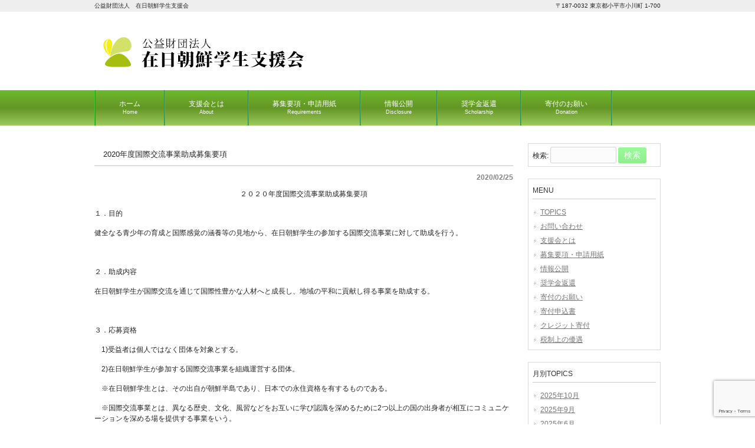

--- FILE ---
content_type: text/html; charset=UTF-8
request_url: http://zainichisienkai.or.jp/archives/481
body_size: 8329
content:
<!DOCTYPE html>
<html lang="ja">
<head>
<meta charset="UTF-8">
<meta name="viewport" content="width=device-width, user-scalable=yes, maximum-scale=1.0, minimum-scale=1.0">
<meta name="description" content="2020年度国際交流事業助成募集要項 - 公益財団法人　在日朝鮮学生支援会">
<title>2020年度国際交流事業助成募集要項 | 公益財団法人　在日朝鮮学生支援会</title>
<link rel="profile" href="http://gmpg.org/xfn/11">
<link rel="stylesheet" type="text/css" media="all" href="http://zainichisienkai.or.jp/wp/wp-content/themes/responsive_042/style.css">
<link rel="pingback" href="http://zainichisienkai.or.jp/wp/xmlrpc.php">
<!--[if lt IE 9]>
<script src="http://zainichisienkai.or.jp/wp/wp-content/themes/responsive_042/js/html5.js"></script>
<script src="http://zainichisienkai.or.jp/wp/wp-content/themes/responsive_042/js/css3-mediaqueries.js"></script>
<![endif]-->
<link rel='dns-prefetch' href='//www.google.com' />
<link rel='dns-prefetch' href='//cdn.jsdelivr.net' />
<link rel='dns-prefetch' href='//s.w.org' />
<link rel="alternate" type="application/rss+xml" title="公益財団法人　在日朝鮮学生支援会 &raquo; 2020年度国際交流事業助成募集要項 のコメントのフィード" href="http://zainichisienkai.or.jp/index.php/archives/481/feed" />
		<script type="text/javascript">
			window._wpemojiSettings = {"baseUrl":"https:\/\/s.w.org\/images\/core\/emoji\/11\/72x72\/","ext":".png","svgUrl":"https:\/\/s.w.org\/images\/core\/emoji\/11\/svg\/","svgExt":".svg","source":{"concatemoji":"http:\/\/zainichisienkai.or.jp\/wp\/wp-includes\/js\/wp-emoji-release.min.js?ver=4.9.26"}};
			!function(e,a,t){var n,r,o,i=a.createElement("canvas"),p=i.getContext&&i.getContext("2d");function s(e,t){var a=String.fromCharCode;p.clearRect(0,0,i.width,i.height),p.fillText(a.apply(this,e),0,0);e=i.toDataURL();return p.clearRect(0,0,i.width,i.height),p.fillText(a.apply(this,t),0,0),e===i.toDataURL()}function c(e){var t=a.createElement("script");t.src=e,t.defer=t.type="text/javascript",a.getElementsByTagName("head")[0].appendChild(t)}for(o=Array("flag","emoji"),t.supports={everything:!0,everythingExceptFlag:!0},r=0;r<o.length;r++)t.supports[o[r]]=function(e){if(!p||!p.fillText)return!1;switch(p.textBaseline="top",p.font="600 32px Arial",e){case"flag":return s([55356,56826,55356,56819],[55356,56826,8203,55356,56819])?!1:!s([55356,57332,56128,56423,56128,56418,56128,56421,56128,56430,56128,56423,56128,56447],[55356,57332,8203,56128,56423,8203,56128,56418,8203,56128,56421,8203,56128,56430,8203,56128,56423,8203,56128,56447]);case"emoji":return!s([55358,56760,9792,65039],[55358,56760,8203,9792,65039])}return!1}(o[r]),t.supports.everything=t.supports.everything&&t.supports[o[r]],"flag"!==o[r]&&(t.supports.everythingExceptFlag=t.supports.everythingExceptFlag&&t.supports[o[r]]);t.supports.everythingExceptFlag=t.supports.everythingExceptFlag&&!t.supports.flag,t.DOMReady=!1,t.readyCallback=function(){t.DOMReady=!0},t.supports.everything||(n=function(){t.readyCallback()},a.addEventListener?(a.addEventListener("DOMContentLoaded",n,!1),e.addEventListener("load",n,!1)):(e.attachEvent("onload",n),a.attachEvent("onreadystatechange",function(){"complete"===a.readyState&&t.readyCallback()})),(n=t.source||{}).concatemoji?c(n.concatemoji):n.wpemoji&&n.twemoji&&(c(n.twemoji),c(n.wpemoji)))}(window,document,window._wpemojiSettings);
		</script>
		<style type="text/css">
img.wp-smiley,
img.emoji {
	display: inline !important;
	border: none !important;
	box-shadow: none !important;
	height: 1em !important;
	width: 1em !important;
	margin: 0 .07em !important;
	vertical-align: -0.1em !important;
	background: none !important;
	padding: 0 !important;
}
</style>
<link rel='stylesheet' id='contact-form-7-css'  href='http://zainichisienkai.or.jp/wp/wp-content/plugins/contact-form-7/includes/css/styles.css?ver=5.1.1' type='text/css' media='all' />
<link rel='stylesheet' id='whats-new-style-css'  href='http://zainichisienkai.or.jp/wp/wp-content/plugins/whats-new-genarator/whats-new.css?ver=2.0.2' type='text/css' media='all' />
<script type='text/javascript'>
/* <![CDATA[ */
window.CKEDITOR_BASEPATH = "http://zainichisienkai.or.jp/wp/wp-content/plugins/ckeditor-for-wordpress/ckeditor/";
var ckeditorSettings = { "textarea_id": "comment", "pluginPath": "http:\/\/zainichisienkai.or.jp\/wp\/wp-content\/plugins\/ckeditor-for-wordpress\/", "autostart": true, "excerpt_state": false, "qtransEnabled": false, "outputFormat": { "indent": true, "breakBeforeOpen": true, "breakAfterOpen": true, "breakBeforeClose": true, "breakAfterClose": true }, "configuration": { "height": "160px", "skin": "moono", "scayt_autoStartup": false, "entities": true, "entities_greek": true, "entities_latin": true, "toolbar": "WordpressBasic", "templates_files": [ "http:\/\/zainichisienkai.or.jp\/wp\/wp-content\/plugins\/ckeditor-for-wordpress\/ckeditor.templates.js" ], "stylesCombo_stylesSet": "wordpress:http:\/\/zainichisienkai.or.jp\/wp\/wp-content\/plugins\/ckeditor-for-wordpress\/ckeditor.styles.js", "allowedContent": true, "customConfig": "http:\/\/zainichisienkai.or.jp\/wp\/wp-content\/plugins\/ckeditor-for-wordpress\/ckeditor.config.js" }, "externalPlugins": [  ], "additionalButtons": [  ] }
/* ]]> */
</script><style type="text/css">
			#content table.cke_editor { margin:0; }
			#content table.cke_editor tr td { padding:0;border:0; }
		</style><script type='text/javascript' src='http://zainichisienkai.or.jp/wp/wp-content/plugins/ckeditor-for-wordpress/ckeditor/ckeditor.js?t=F7J8&#038;ver=4.5.3.3'></script>
<link rel='https://api.w.org/' href='http://zainichisienkai.or.jp/index.php/wp-json/' />
<link rel="EditURI" type="application/rsd+xml" title="RSD" href="http://zainichisienkai.or.jp/wp/xmlrpc.php?rsd" />
<link rel="wlwmanifest" type="application/wlwmanifest+xml" href="http://zainichisienkai.or.jp/wp/wp-includes/wlwmanifest.xml" /> 
<link rel='prev' title='2020年度トップアーティスト育成事業助成募集要項' href='http://zainichisienkai.or.jp/index.php/archives/492' />
<link rel='next' title='第10期第１回評議員会により第９期決算を承認' href='http://zainichisienkai.or.jp/index.php/archives/633' />
<link rel="canonical" href="http://zainichisienkai.or.jp/index.php/archives/481" />
<link rel='shortlink' href='http://zainichisienkai.or.jp/index.php/?p=481' />
<link rel="alternate" type="application/json+oembed" href="http://zainichisienkai.or.jp/index.php/wp-json/oembed/1.0/embed?url=http%3A%2F%2Fzainichisienkai.or.jp%2Findex.php%2Farchives%2F481" />
<link rel="alternate" type="text/xml+oembed" href="http://zainichisienkai.or.jp/index.php/wp-json/oembed/1.0/embed?url=http%3A%2F%2Fzainichisienkai.or.jp%2Findex.php%2Farchives%2F481&#038;format=xml" />

<style type="text/css" id="breadcrumb-trail-css">.breadcrumbs .trail-browse,.breadcrumbs .trail-items,.breadcrumbs .trail-items li {display: inline-block;margin:0;padding: 0;border:none;background:transparent;text-indent: 0;}.breadcrumbs .trail-browse {font-size: inherit;font-style:inherit;font-weight: inherit;color: inherit;}.breadcrumbs .trail-items {list-style: none;}.trail-items li::after {content: "\002F";padding: 0 0.5em;}.trail-items li:last-of-type::after {display: none;}</style>
<script src="http://zainichisienkai.or.jp/wp/wp-content/themes/responsive_042/js/jquery1.4.4.min.js"></script>
<script src="http://zainichisienkai.or.jp/wp/wp-content/themes/responsive_042/js/script.js"></script>
</head>
<body>
<header id="header" role="banner">

  <div class="bg">
  	<div class="inner">
			<h1>公益財団法人　在日朝鮮学生支援会</h1>
      <p>〒187-0032 東京都小平市小川町 1-700</p>
    </div>
  </div>

	<div class="inner">		
  	<h2><a href="http://zainichisienkai.or.jp/index.php/" title="公益財団法人　在日朝鮮学生支援会" rel="home"><img src="http://zainichisienkai.or.jp/wp/wp-content/uploads/2018/09/logo-1.png" alt="公益財団法人　在日朝鮮学生支援会"></a></h2>
    
     
	</div>
</header>

  <nav id="mainNav">
    <div class="inner">
    <a class="menu" id="menu"><span>MENU</span></a>
		<div class="panel">   
    <ul><li id="menu-item-125" class="menu-item menu-item-type-custom menu-item-object-custom menu-item-home"><a title="HOME" href="http://zainichisienkai.or.jp/index.php"><strong>ホーム</strong><span>Home</span></a></li>
<li id="menu-item-126" class="menu-item menu-item-type-post_type menu-item-object-page menu-item-has-children"><a href="http://zainichisienkai.or.jp/index.php/shienkai"><strong>支援会とは</strong><span>About</span></a>
<ul class="sub-menu">
	<li id="menu-item-127" class="menu-item menu-item-type-post_type menu-item-object-page"><a href="http://zainichisienkai.or.jp/index.php/shienkai/rinen">財団理念</a></li>
	<li id="menu-item-128" class="menu-item menu-item-type-post_type menu-item-object-page"><a href="http://zainichisienkai.or.jp/index.php/shienkai/%e4%bb%a3%e8%a1%a8%e7%90%86%e4%ba%8b%e3%81%82%e3%81%84%e3%81%95%e3%81%a4">代表理事あいさつ</a></li>
	<li id="menu-item-129" class="menu-item menu-item-type-post_type menu-item-object-page"><a href="http://zainichisienkai.or.jp/index.php/shienkai/%e5%b9%b4%e8%a1%a8">年表</a></li>
	<li id="menu-item-130" class="menu-item menu-item-type-post_type menu-item-object-page"><a href="http://zainichisienkai.or.jp/index.php/shienkai/%e4%ba%8b%e6%a5%ad%e5%86%85%e5%ae%b9">事業内容</a></li>
</ul>
</li>
<li id="menu-item-131" class="menu-item menu-item-type-post_type menu-item-object-page menu-item-has-children"><a href="http://zainichisienkai.or.jp/index.php/%e5%8b%9f%e9%9b%86%e8%a6%81%e9%a0%85"><strong>募集要項・申請用紙</strong><span>Requirements</span></a>
<ul class="sub-menu">
	<li id="menu-item-132" class="menu-item menu-item-type-post_type menu-item-object-page"><a href="http://zainichisienkai.or.jp/index.php/%e5%8b%9f%e9%9b%86%e8%a6%81%e9%a0%85/%e5%a5%a8%e5%ad%a6%e4%ba%8b%e6%a5%ad-2">奨学事業</a></li>
	<li id="menu-item-133" class="menu-item menu-item-type-post_type menu-item-object-page"><a href="http://zainichisienkai.or.jp/index.php/%e5%8b%9f%e9%9b%86%e8%a6%81%e9%a0%85/%e5%9b%bd%e9%9a%9b%e4%ba%a4%e6%b5%81%e4%ba%8b%e6%a5%ad">国際交流事業</a></li>
	<li id="menu-item-134" class="menu-item menu-item-type-post_type menu-item-object-page"><a href="http://zainichisienkai.or.jp/index.php/%e5%8b%9f%e9%9b%86%e8%a6%81%e9%a0%85/%e3%83%88%e3%83%83%e3%83%97%e3%82%a2%e3%82%b9%e3%83%aa%e3%83%bc%e3%83%88%e3%83%bb%e3%82%a2%e3%83%bc%e3%83%86%e3%82%a3%e3%82%b9%e3%83%88%e8%82%b2%e6%88%90%e4%ba%8b%e6%a5%ad%e3%80%80%e5%8b%9f%e9%9b%86">Yousui(邑翠)文化基金</a></li>
	<li id="menu-item-135" class="menu-item menu-item-type-post_type menu-item-object-page"><a href="http://zainichisienkai.or.jp/index.php/%e5%8b%9f%e9%9b%86%e8%a6%81%e9%a0%85/%e3%83%88%e3%83%83%e3%83%97%e3%82%a2%e3%82%b9%e3%83%aa%e3%83%bc%e3%83%88%e8%82%b2%e6%88%90%e5%9f%ba%e9%87%91">トップアスリート育成事業</a></li>
</ul>
</li>
<li id="menu-item-136" class="menu-item menu-item-type-post_type menu-item-object-page menu-item-has-children"><a href="http://zainichisienkai.or.jp/index.php/%e6%83%85%e5%a0%b1%e5%85%ac%e9%96%8b"><strong>情報公開</strong><span>Disclosure</span></a>
<ul class="sub-menu">
	<li id="menu-item-137" class="menu-item menu-item-type-post_type menu-item-object-page"><a href="http://zainichisienkai.or.jp/index.php/%e6%83%85%e5%a0%b1%e5%85%ac%e9%96%8b/%e5%8a%a9%e6%88%90%e5%ae%9f%e7%b8%be">助成実績</a></li>
	<li id="menu-item-138" class="menu-item menu-item-type-post_type menu-item-object-page"><a href="http://zainichisienkai.or.jp/index.php/%e6%83%85%e5%a0%b1%e5%85%ac%e9%96%8b/%e8%b2%a1%e5%8b%99%e5%ae%9f%e7%b8%be">財務報告</a></li>
</ul>
</li>
<li id="menu-item-139" class="menu-item menu-item-type-post_type menu-item-object-page menu-item-has-children"><a href="http://zainichisienkai.or.jp/index.php/%e5%a5%a8%e5%ad%a6%e9%87%91%e8%bf%94%e9%82%84%e3%81%ab%e3%81%a4%e3%81%84%e3%81%a6"><strong>奨学金返還</strong><span>Scholarship</span></a>
<ul class="sub-menu">
	<li id="menu-item-140" class="menu-item menu-item-type-post_type menu-item-object-page"><a href="http://zainichisienkai.or.jp/index.php/%e5%a5%a8%e5%ad%a6%e9%87%91%e8%bf%94%e9%82%84%e3%81%ab%e3%81%a4%e3%81%84%e3%81%a6/%e5%8e%9f%e7%a8%bf%e3%83%88%e3%83%94%e3%83%83%e3%82%af%e3%82%b9">原稿トピックス</a></li>
	<li id="menu-item-141" class="menu-item menu-item-type-post_type menu-item-object-page"><a href="http://zainichisienkai.or.jp/index.php/%e5%a5%a8%e5%ad%a6%e9%87%91%e8%bf%94%e9%82%84%e3%81%ab%e3%81%a4%e3%81%84%e3%81%a6/%e5%a5%a8%e5%ad%a6%e4%ba%8b%e6%a5%ad%e3%81%ae%e6%b5%81%e3%82%8c">奨学事業の流れ</a></li>
	<li id="menu-item-142" class="menu-item menu-item-type-post_type menu-item-object-page"><a href="http://zainichisienkai.or.jp/index.php/%e5%a5%a8%e5%ad%a6%e9%87%91%e8%bf%94%e9%82%84%e3%81%ab%e3%81%a4%e3%81%84%e3%81%a6/%e5%b9%b4%e8%a1%a8">年表</a></li>
</ul>
</li>
<li id="menu-item-143" class="menu-item menu-item-type-post_type menu-item-object-page menu-item-has-children"><a href="http://zainichisienkai.or.jp/index.php/%e5%af%84%e4%bb%98%e3%81%ae%e3%81%8a%e9%a1%98%e3%81%84"><strong>寄付のお願い</strong><span>Donation</span></a>
<ul class="sub-menu">
	<li id="menu-item-144" class="menu-item menu-item-type-post_type menu-item-object-page"><a href="http://zainichisienkai.or.jp/index.php/%e5%af%84%e4%bb%98%e3%81%ae%e3%81%8a%e9%a1%98%e3%81%84/%e5%af%84%e4%bb%98%e7%94%b3%e8%be%bc%e6%9b%b8">寄付申込書</a></li>
	<li id="menu-item-145" class="menu-item menu-item-type-post_type menu-item-object-page"><a href="http://zainichisienkai.or.jp/index.php/%e5%af%84%e4%bb%98%e3%81%ae%e3%81%8a%e9%a1%98%e3%81%84/%e3%82%af%e3%83%ac%e3%82%b8%e3%83%83%e3%83%88%e5%af%84%e4%bb%98">クレジット寄付</a></li>
	<li id="menu-item-146" class="menu-item menu-item-type-post_type menu-item-object-page"><a href="http://zainichisienkai.or.jp/index.php/%e5%af%84%e4%bb%98%e3%81%ae%e3%81%8a%e9%a1%98%e3%81%84/%e7%a8%8e%e5%88%b6%e4%b8%8a%e3%81%ae%e5%84%aa%e9%81%87">税制上の優遇</a></li>
	<li id="menu-item-479" class="menu-item menu-item-type-post_type menu-item-object-page"><a href="http://zainichisienkai.or.jp/index.php/%e3%81%8a%e5%95%8f%e3%81%84%e5%90%88%e3%82%8f%e3%81%9b">お問い合わせ</a></li>
</ul>
</li>
</ul>   
    </div>
    </div>
  </nav>
<div id="wrapper">

<div id="content">
<section>
		<article id="post-481" class="content">
	  <header>  	
      <h2 class="title first"><span>2020年度国際交流事業助成募集要項</span></h2>   
      <p class="dateLabel"><time datetime="2020-02-25">2020/02/25</time>  
    </header>
    <div class="post">
		<p align="center">
	<strong>２０２０年度国際交流事業助成募集要項</strong>
</p>
<p align="left">
	<strong>１．目的</strong>
</p>
<p align="left">
	健全なる青少年の育成と国際感覚の涵養等の見地から、在日朝鮮学生の参加する国際交流事業に対して助成を行う。
</p>
<p align="left">
	&nbsp;
</p>
<p align="left">
	<strong>２．助成内容</strong>
</p>
<p align="left">
	在日朝鮮学生が国際交流を通じて国際性豊かな人材へと成長し、地域の平和に貢献し得る事業を助成する。
</p>
<p align="left">
	&nbsp;
</p>
<p align="left">
	<strong>３．応募資格</strong>
</p>
<p align="left">
	　1)受益者は個人ではなく団体を対象とする。
</p>
<p align="left">
	　2)在日朝鮮学生が参加する国際交流事業を組織運営する団体。
</p>
<p align="left">
	　※在日朝鮮学生とは、その出自が朝鮮半島であり、日本での永住資格を有するものである。
</p>
<p align="left">
	　※国際交流事業とは、異なる歴史、文化、風習などをお互いに学び認識を深めるために2つ以上の国の出身者が相互にコミュニケーションを深める場を提供する事業をいう。
</p>
<p align="left">
	&nbsp;
</p>
<p align="left">
	<strong>４．助成方法</strong>
</p>
<p align="left">
	　1)年1回、助成金を給付する方法による。
</p>
<p align="left">
	　2)応募は年間1団体1件とする。
</p>
<p align="left">
	　3)助成金の総額は<u>1２0万円</u>とし、1件につき上限<u>10万円</u>を支給する。
</p>
<p align="left">
	　4)年間採用件数は<u>約1８件</u>とする。
</p>
<p align="left">
	<strong>５．応募手続</strong>
</p>
<p align="left">
	　1)申請書類
</p>
<p align="left">
	　　①　助成申請書（本会所定様式）
</p>
<p align="left">
	　　②　事業計画書（貴団体が作成する書類）
</p>
<p align="left">
	&nbsp;
</p>
<p align="left">
	　2)募集期間
</p>
<p align="left">
	　<u>2020年3月9日～4月20日</u>（締切日の速達消印は有効）
</p>
<p align="left">
	&nbsp;
</p>
<p align="left">
	　3)応募方法
</p>
<p align="left">
	　申請書は<a href="http://zainichisienkai.or.jp/wp/wp-content/uploads/2020/02/20_国際交流申請書.pdf" target="_blank">こちらからダウンロード</a>し、必要事項を記入の上、必要な書類を揃え郵送してください。
</p>
<p align="left">
	&nbsp;
</p>
<p align="left">
	<strong>６．選考方法及び結果通知</strong>
</p>
<p align="left">
	　1)選考方法
</p>
<p align="left">
	　当財団に設置した選考委員会において、書類選考を行う。
</p>
<p align="left">
	　選考委員会は<u>5月</u>初旬に行う。
</p>
<p align="left">
	　2)通知結果
</p>
<p align="left">
	　<u>5月下旬の理事会承認後、書類選考結果は6月初旬に応募団体に通知する</u>。
</p>
<p align="left">
	&nbsp;
</p>
<p align="left">
	　※結果通知は郵送で行うものとし、これに関するお問い合わせは応じかねますのでご了承ください。
</p>
<p align="left">
	<strong>７．助成金交付</strong>
</p>
<p align="left">
	　6月中旬に支給するとし、交付方法は別途お知らせする。
</p>
<p align="left">
	&nbsp;
</p>
<p align="left">
	<strong>8．助成の停止規定</strong>
</p>
<p align="left">
	　次の各号のいずれかに該当する場合、助成の取り消しまたは、助成金を返金してもらう。
</p>
<p align="left">
	　1)申請書類記載事項に虚偽があることが判明したとき
</p>
<p align="left">
	　2)助成対象となる活動の中止が判明したとき
</p>
<p align="left">
	　3)助成金を目的以外の用途に使用したとき
</p>
<p align="left">
	　4)その他、助成を受ける団体として不適当な活動や事実が判明したとき
</p>
<p align="left">
	&nbsp;
</p>
<p align="left">
	&nbsp;<strong>9.助成報告書</strong>
</p>
<p align="left">
	<u><a href="http://www.zainichisienkai.or.jp/youkou/18_i_houkoku.pdf">こちらからダウンロード</a></u>し、必要事項を記入の上、郵送して下さい。
</p>
<p>
	&nbsp;
</p>
<p>
	問い合わせ先：公益財団法人在日朝鮮学生支援会事務局
</p>
<p>
	〒187-0032　東京都小平市小川町1-700
</p>
<p>
	電話　０４２（３４６）０５２０
</p>
<p>
	<a href="http://zainichisienkai.or.jp/">http://zainichisienkai.or.jp/</a></p>
    </div>
     
  </article>
	  <div class="pagenav">
			<span class="prev"><a href="http://zainichisienkai.or.jp/index.php/archives/492" rel="prev">&laquo; 前のページ</a></span>          
			<span class="next"><a href="http://zainichisienkai.or.jp/index.php/archives/633" rel="next">次のページ &raquo;</a></span>
	</div>
  </section>
  
	</div><!-- / content -->
  <aside id="sidebar">
        
	<section id="search-2" class="widget widget_search"><form role="search" method="get" id="searchform" class="searchform" action="http://zainichisienkai.or.jp/index.php/">
				<div>
					<label class="screen-reader-text" for="s">検索:</label>
					<input type="text" value="" name="s" id="s" />
					<input type="submit" id="searchsubmit" value="検索" />
				</div>
			</form></section><section id="pages-2" class="widget widget_pages"><h3><span>MENU</span></h3>		<ul>
			<li class="page_item page-item-165"><a href="http://zainichisienkai.or.jp/index.php/">TOPICS</a></li>
<li class="page_item page-item-477"><a href="http://zainichisienkai.or.jp/index.php/%e3%81%8a%e5%95%8f%e3%81%84%e5%90%88%e3%82%8f%e3%81%9b">お問い合わせ</a></li>
<li class="page_item page-item-5"><a href="http://zainichisienkai.or.jp/index.php/shienkai">支援会とは</a></li>
<li class="page_item page-item-44"><a href="http://zainichisienkai.or.jp/index.php/%e5%8b%9f%e9%9b%86%e8%a6%81%e9%a0%85">募集要項・申請用紙</a></li>
<li class="page_item page-item-87"><a href="http://zainichisienkai.or.jp/index.php/%e6%83%85%e5%a0%b1%e5%85%ac%e9%96%8b">情報公開</a></li>
<li class="page_item page-item-93"><a href="http://zainichisienkai.or.jp/index.php/%e5%a5%a8%e5%ad%a6%e9%87%91%e8%bf%94%e9%82%84%e3%81%ab%e3%81%a4%e3%81%84%e3%81%a6">奨学金返還</a></li>
<li class="page_item page-item-52 page_item_has_children"><a href="http://zainichisienkai.or.jp/index.php/%e5%af%84%e4%bb%98%e3%81%ae%e3%81%8a%e9%a1%98%e3%81%84">寄付のお願い</a>
<ul class='children'>
	<li class="page_item page-item-102"><a href="http://zainichisienkai.or.jp/index.php/%e5%af%84%e4%bb%98%e3%81%ae%e3%81%8a%e9%a1%98%e3%81%84/%e5%af%84%e4%bb%98%e7%94%b3%e8%be%bc%e6%9b%b8">寄付申込書</a></li>
	<li class="page_item page-item-104"><a href="http://zainichisienkai.or.jp/index.php/%e5%af%84%e4%bb%98%e3%81%ae%e3%81%8a%e9%a1%98%e3%81%84/%e3%82%af%e3%83%ac%e3%82%b8%e3%83%83%e3%83%88%e5%af%84%e4%bb%98">クレジット寄付</a></li>
	<li class="page_item page-item-106"><a href="http://zainichisienkai.or.jp/index.php/%e5%af%84%e4%bb%98%e3%81%ae%e3%81%8a%e9%a1%98%e3%81%84/%e7%a8%8e%e5%88%b6%e4%b8%8a%e3%81%ae%e5%84%aa%e9%81%87">税制上の優遇</a></li>
</ul>
</li>
		</ul>
		</section><section id="archives-2" class="widget widget_archive"><h3><span>月別TOPICS</span></h3>		<ul>
			<li><a href='http://zainichisienkai.or.jp/index.php/archives/date/2025/10'>2025年10月</a></li>
	<li><a href='http://zainichisienkai.or.jp/index.php/archives/date/2025/09'>2025年9月</a></li>
	<li><a href='http://zainichisienkai.or.jp/index.php/archives/date/2025/06'>2025年6月</a></li>
	<li><a href='http://zainichisienkai.or.jp/index.php/archives/date/2025/04'>2025年4月</a></li>
	<li><a href='http://zainichisienkai.or.jp/index.php/archives/date/2025/01'>2025年1月</a></li>
	<li><a href='http://zainichisienkai.or.jp/index.php/archives/date/2024/08'>2024年8月</a></li>
	<li><a href='http://zainichisienkai.or.jp/index.php/archives/date/2024/04'>2024年4月</a></li>
	<li><a href='http://zainichisienkai.or.jp/index.php/archives/date/2023/09'>2023年9月</a></li>
	<li><a href='http://zainichisienkai.or.jp/index.php/archives/date/2023/08'>2023年8月</a></li>
	<li><a href='http://zainichisienkai.or.jp/index.php/archives/date/2023/04'>2023年4月</a></li>
	<li><a href='http://zainichisienkai.or.jp/index.php/archives/date/2022/09'>2022年9月</a></li>
	<li><a href='http://zainichisienkai.or.jp/index.php/archives/date/2022/06'>2022年6月</a></li>
	<li><a href='http://zainichisienkai.or.jp/index.php/archives/date/2022/03'>2022年3月</a></li>
	<li><a href='http://zainichisienkai.or.jp/index.php/archives/date/2021/09'>2021年9月</a></li>
	<li><a href='http://zainichisienkai.or.jp/index.php/archives/date/2021/06'>2021年6月</a></li>
	<li><a href='http://zainichisienkai.or.jp/index.php/archives/date/2021/03'>2021年3月</a></li>
	<li><a href='http://zainichisienkai.or.jp/index.php/archives/date/2021/01'>2021年1月</a></li>
	<li><a href='http://zainichisienkai.or.jp/index.php/archives/date/2020/08'>2020年8月</a></li>
	<li><a href='http://zainichisienkai.or.jp/index.php/archives/date/2020/02'>2020年2月</a></li>
	<li><a href='http://zainichisienkai.or.jp/index.php/archives/date/2019/09'>2019年9月</a></li>
	<li><a href='http://zainichisienkai.or.jp/index.php/archives/date/2019/07'>2019年7月</a></li>
	<li><a href='http://zainichisienkai.or.jp/index.php/archives/date/2018/09'>2018年9月</a></li>
	<li><a href='http://zainichisienkai.or.jp/index.php/archives/date/2018/07'>2018年7月</a></li>
	<li><a href='http://zainichisienkai.or.jp/index.php/archives/date/2018/05'>2018年5月</a></li>
	<li><a href='http://zainichisienkai.or.jp/index.php/archives/date/2018/03'>2018年3月</a></li>
	<li><a href='http://zainichisienkai.or.jp/index.php/archives/date/2018/02'>2018年2月</a></li>
	<li><a href='http://zainichisienkai.or.jp/index.php/archives/date/2017/11'>2017年11月</a></li>
	<li><a href='http://zainichisienkai.or.jp/index.php/archives/date/2017/09'>2017年9月</a></li>
	<li><a href='http://zainichisienkai.or.jp/index.php/archives/date/2017/06'>2017年6月</a></li>
	<li><a href='http://zainichisienkai.or.jp/index.php/archives/date/2017/05'>2017年5月</a></li>
	<li><a href='http://zainichisienkai.or.jp/index.php/archives/date/2017/03'>2017年3月</a></li>
	<li><a href='http://zainichisienkai.or.jp/index.php/archives/date/2017/02'>2017年2月</a></li>
	<li><a href='http://zainichisienkai.or.jp/index.php/archives/date/2016/11'>2016年11月</a></li>
	<li><a href='http://zainichisienkai.or.jp/index.php/archives/date/2016/05'>2016年5月</a></li>
	<li><a href='http://zainichisienkai.or.jp/index.php/archives/date/2016/03'>2016年3月</a></li>
	<li><a href='http://zainichisienkai.or.jp/index.php/archives/date/2016/02'>2016年2月</a></li>
	<li><a href='http://zainichisienkai.or.jp/index.php/archives/date/2015/11'>2015年11月</a></li>
	<li><a href='http://zainichisienkai.or.jp/index.php/archives/date/2015/05'>2015年5月</a></li>
	<li><a href='http://zainichisienkai.or.jp/index.php/archives/date/2015/03'>2015年3月</a></li>
	<li><a href='http://zainichisienkai.or.jp/index.php/archives/date/2014/12'>2014年12月</a></li>
	<li><a href='http://zainichisienkai.or.jp/index.php/archives/date/2014/11'>2014年11月</a></li>
	<li><a href='http://zainichisienkai.or.jp/index.php/archives/date/2014/06'>2014年6月</a></li>
	<li><a href='http://zainichisienkai.or.jp/index.php/archives/date/2014/05'>2014年5月</a></li>
	<li><a href='http://zainichisienkai.or.jp/index.php/archives/date/2014/03'>2014年3月</a></li>
	<li><a href='http://zainichisienkai.or.jp/index.php/archives/date/2014/01'>2014年1月</a></li>
	<li><a href='http://zainichisienkai.or.jp/index.php/archives/date/2013/11'>2013年11月</a></li>
	<li><a href='http://zainichisienkai.or.jp/index.php/archives/date/2013/07'>2013年7月</a></li>
	<li><a href='http://zainichisienkai.or.jp/index.php/archives/date/2013/06'>2013年6月</a></li>
	<li><a href='http://zainichisienkai.or.jp/index.php/archives/date/2013/05'>2013年5月</a></li>
	<li><a href='http://zainichisienkai.or.jp/index.php/archives/date/2013/03'>2013年3月</a></li>
	<li><a href='http://zainichisienkai.or.jp/index.php/archives/date/2012/11'>2012年11月</a></li>
	<li><a href='http://zainichisienkai.or.jp/index.php/archives/date/2012/07'>2012年7月</a></li>
	<li><a href='http://zainichisienkai.or.jp/index.php/archives/date/2012/06'>2012年6月</a></li>
	<li><a href='http://zainichisienkai.or.jp/index.php/archives/date/2012/05'>2012年5月</a></li>
		</ul>
		</section>  
</aside>
</div>
<!-- / wrapper -->


<footer id="footer">
  <div class="inner">
	  </div>
</footer>
<!-- / footer -->

<p id="copyright">Copyright &copy; 2026 公益財団法人　在日朝鮮学生支援会 All rights Reserved.

<script type='text/javascript' src='https://www.google.com/recaptcha/api.js?render=6LcYPZUUAAAAAB4HFjbDDVaOSF1C6L75S9bbr7TC&#038;ver=3.0'></script>
<script type='text/javascript'>
/* <![CDATA[ */
var SlimStatParams = {"ajaxurl":"http:\/\/zainichisienkai.or.jp\/wp\/wp-admin\/admin-ajax.php","baseurl":"\/index.php","dnt":"noslimstat,ab-item","ci":"YTo0OntzOjEyOiJjb250ZW50X3R5cGUiO3M6NDoicG9zdCI7czo4OiJjYXRlZ29yeSI7czoxOiI3IjtzOjEwOiJjb250ZW50X2lkIjtpOjQ4MTtzOjY6ImF1dGhvciI7czo4OiJ3cG1hc3RlciI7fQ--.16f8fa727dfdbee9fa60bdf655c26a67"};
/* ]]> */
</script>
<script type='text/javascript' src='https://cdn.jsdelivr.net/wp/wp-slimstat/tags/4.8.8.1/wp-slimstat.min.js'></script>
<script type='text/javascript' src='http://zainichisienkai.or.jp/wp/wp-includes/js/wp-embed.min.js?ver=4.9.26'></script>
<script type="text/javascript">
( function( grecaptcha, sitekey ) {

	var wpcf7recaptcha = {
		execute: function() {
			grecaptcha.execute(
				sitekey,
				{ action: 'homepage' }
			).then( function( token ) {
				var forms = document.getElementsByTagName( 'form' );

				for ( var i = 0; i < forms.length; i++ ) {
					var fields = forms[ i ].getElementsByTagName( 'input' );

					for ( var j = 0; j < fields.length; j++ ) {
						var field = fields[ j ];

						if ( 'g-recaptcha-response' === field.getAttribute( 'name' ) ) {
							field.setAttribute( 'value', token );
							break;
						}
					}
				}
			} );
		}
	};

	grecaptcha.ready( wpcf7recaptcha.execute );

	document.addEventListener( 'wpcf7submit', wpcf7recaptcha.execute, false );

} )( grecaptcha, '6LcYPZUUAAAAAB4HFjbDDVaOSF1C6L75S9bbr7TC' );
</script>
</body>
</html>

--- FILE ---
content_type: text/html; charset=utf-8
request_url: https://www.google.com/recaptcha/api2/anchor?ar=1&k=6LcYPZUUAAAAAB4HFjbDDVaOSF1C6L75S9bbr7TC&co=aHR0cDovL3phaW5pY2hpc2llbmthaS5vci5qcDo4MA..&hl=en&v=PoyoqOPhxBO7pBk68S4YbpHZ&size=invisible&anchor-ms=20000&execute-ms=30000&cb=nrwenniu3edo
body_size: 48718
content:
<!DOCTYPE HTML><html dir="ltr" lang="en"><head><meta http-equiv="Content-Type" content="text/html; charset=UTF-8">
<meta http-equiv="X-UA-Compatible" content="IE=edge">
<title>reCAPTCHA</title>
<style type="text/css">
/* cyrillic-ext */
@font-face {
  font-family: 'Roboto';
  font-style: normal;
  font-weight: 400;
  font-stretch: 100%;
  src: url(//fonts.gstatic.com/s/roboto/v48/KFO7CnqEu92Fr1ME7kSn66aGLdTylUAMa3GUBHMdazTgWw.woff2) format('woff2');
  unicode-range: U+0460-052F, U+1C80-1C8A, U+20B4, U+2DE0-2DFF, U+A640-A69F, U+FE2E-FE2F;
}
/* cyrillic */
@font-face {
  font-family: 'Roboto';
  font-style: normal;
  font-weight: 400;
  font-stretch: 100%;
  src: url(//fonts.gstatic.com/s/roboto/v48/KFO7CnqEu92Fr1ME7kSn66aGLdTylUAMa3iUBHMdazTgWw.woff2) format('woff2');
  unicode-range: U+0301, U+0400-045F, U+0490-0491, U+04B0-04B1, U+2116;
}
/* greek-ext */
@font-face {
  font-family: 'Roboto';
  font-style: normal;
  font-weight: 400;
  font-stretch: 100%;
  src: url(//fonts.gstatic.com/s/roboto/v48/KFO7CnqEu92Fr1ME7kSn66aGLdTylUAMa3CUBHMdazTgWw.woff2) format('woff2');
  unicode-range: U+1F00-1FFF;
}
/* greek */
@font-face {
  font-family: 'Roboto';
  font-style: normal;
  font-weight: 400;
  font-stretch: 100%;
  src: url(//fonts.gstatic.com/s/roboto/v48/KFO7CnqEu92Fr1ME7kSn66aGLdTylUAMa3-UBHMdazTgWw.woff2) format('woff2');
  unicode-range: U+0370-0377, U+037A-037F, U+0384-038A, U+038C, U+038E-03A1, U+03A3-03FF;
}
/* math */
@font-face {
  font-family: 'Roboto';
  font-style: normal;
  font-weight: 400;
  font-stretch: 100%;
  src: url(//fonts.gstatic.com/s/roboto/v48/KFO7CnqEu92Fr1ME7kSn66aGLdTylUAMawCUBHMdazTgWw.woff2) format('woff2');
  unicode-range: U+0302-0303, U+0305, U+0307-0308, U+0310, U+0312, U+0315, U+031A, U+0326-0327, U+032C, U+032F-0330, U+0332-0333, U+0338, U+033A, U+0346, U+034D, U+0391-03A1, U+03A3-03A9, U+03B1-03C9, U+03D1, U+03D5-03D6, U+03F0-03F1, U+03F4-03F5, U+2016-2017, U+2034-2038, U+203C, U+2040, U+2043, U+2047, U+2050, U+2057, U+205F, U+2070-2071, U+2074-208E, U+2090-209C, U+20D0-20DC, U+20E1, U+20E5-20EF, U+2100-2112, U+2114-2115, U+2117-2121, U+2123-214F, U+2190, U+2192, U+2194-21AE, U+21B0-21E5, U+21F1-21F2, U+21F4-2211, U+2213-2214, U+2216-22FF, U+2308-230B, U+2310, U+2319, U+231C-2321, U+2336-237A, U+237C, U+2395, U+239B-23B7, U+23D0, U+23DC-23E1, U+2474-2475, U+25AF, U+25B3, U+25B7, U+25BD, U+25C1, U+25CA, U+25CC, U+25FB, U+266D-266F, U+27C0-27FF, U+2900-2AFF, U+2B0E-2B11, U+2B30-2B4C, U+2BFE, U+3030, U+FF5B, U+FF5D, U+1D400-1D7FF, U+1EE00-1EEFF;
}
/* symbols */
@font-face {
  font-family: 'Roboto';
  font-style: normal;
  font-weight: 400;
  font-stretch: 100%;
  src: url(//fonts.gstatic.com/s/roboto/v48/KFO7CnqEu92Fr1ME7kSn66aGLdTylUAMaxKUBHMdazTgWw.woff2) format('woff2');
  unicode-range: U+0001-000C, U+000E-001F, U+007F-009F, U+20DD-20E0, U+20E2-20E4, U+2150-218F, U+2190, U+2192, U+2194-2199, U+21AF, U+21E6-21F0, U+21F3, U+2218-2219, U+2299, U+22C4-22C6, U+2300-243F, U+2440-244A, U+2460-24FF, U+25A0-27BF, U+2800-28FF, U+2921-2922, U+2981, U+29BF, U+29EB, U+2B00-2BFF, U+4DC0-4DFF, U+FFF9-FFFB, U+10140-1018E, U+10190-1019C, U+101A0, U+101D0-101FD, U+102E0-102FB, U+10E60-10E7E, U+1D2C0-1D2D3, U+1D2E0-1D37F, U+1F000-1F0FF, U+1F100-1F1AD, U+1F1E6-1F1FF, U+1F30D-1F30F, U+1F315, U+1F31C, U+1F31E, U+1F320-1F32C, U+1F336, U+1F378, U+1F37D, U+1F382, U+1F393-1F39F, U+1F3A7-1F3A8, U+1F3AC-1F3AF, U+1F3C2, U+1F3C4-1F3C6, U+1F3CA-1F3CE, U+1F3D4-1F3E0, U+1F3ED, U+1F3F1-1F3F3, U+1F3F5-1F3F7, U+1F408, U+1F415, U+1F41F, U+1F426, U+1F43F, U+1F441-1F442, U+1F444, U+1F446-1F449, U+1F44C-1F44E, U+1F453, U+1F46A, U+1F47D, U+1F4A3, U+1F4B0, U+1F4B3, U+1F4B9, U+1F4BB, U+1F4BF, U+1F4C8-1F4CB, U+1F4D6, U+1F4DA, U+1F4DF, U+1F4E3-1F4E6, U+1F4EA-1F4ED, U+1F4F7, U+1F4F9-1F4FB, U+1F4FD-1F4FE, U+1F503, U+1F507-1F50B, U+1F50D, U+1F512-1F513, U+1F53E-1F54A, U+1F54F-1F5FA, U+1F610, U+1F650-1F67F, U+1F687, U+1F68D, U+1F691, U+1F694, U+1F698, U+1F6AD, U+1F6B2, U+1F6B9-1F6BA, U+1F6BC, U+1F6C6-1F6CF, U+1F6D3-1F6D7, U+1F6E0-1F6EA, U+1F6F0-1F6F3, U+1F6F7-1F6FC, U+1F700-1F7FF, U+1F800-1F80B, U+1F810-1F847, U+1F850-1F859, U+1F860-1F887, U+1F890-1F8AD, U+1F8B0-1F8BB, U+1F8C0-1F8C1, U+1F900-1F90B, U+1F93B, U+1F946, U+1F984, U+1F996, U+1F9E9, U+1FA00-1FA6F, U+1FA70-1FA7C, U+1FA80-1FA89, U+1FA8F-1FAC6, U+1FACE-1FADC, U+1FADF-1FAE9, U+1FAF0-1FAF8, U+1FB00-1FBFF;
}
/* vietnamese */
@font-face {
  font-family: 'Roboto';
  font-style: normal;
  font-weight: 400;
  font-stretch: 100%;
  src: url(//fonts.gstatic.com/s/roboto/v48/KFO7CnqEu92Fr1ME7kSn66aGLdTylUAMa3OUBHMdazTgWw.woff2) format('woff2');
  unicode-range: U+0102-0103, U+0110-0111, U+0128-0129, U+0168-0169, U+01A0-01A1, U+01AF-01B0, U+0300-0301, U+0303-0304, U+0308-0309, U+0323, U+0329, U+1EA0-1EF9, U+20AB;
}
/* latin-ext */
@font-face {
  font-family: 'Roboto';
  font-style: normal;
  font-weight: 400;
  font-stretch: 100%;
  src: url(//fonts.gstatic.com/s/roboto/v48/KFO7CnqEu92Fr1ME7kSn66aGLdTylUAMa3KUBHMdazTgWw.woff2) format('woff2');
  unicode-range: U+0100-02BA, U+02BD-02C5, U+02C7-02CC, U+02CE-02D7, U+02DD-02FF, U+0304, U+0308, U+0329, U+1D00-1DBF, U+1E00-1E9F, U+1EF2-1EFF, U+2020, U+20A0-20AB, U+20AD-20C0, U+2113, U+2C60-2C7F, U+A720-A7FF;
}
/* latin */
@font-face {
  font-family: 'Roboto';
  font-style: normal;
  font-weight: 400;
  font-stretch: 100%;
  src: url(//fonts.gstatic.com/s/roboto/v48/KFO7CnqEu92Fr1ME7kSn66aGLdTylUAMa3yUBHMdazQ.woff2) format('woff2');
  unicode-range: U+0000-00FF, U+0131, U+0152-0153, U+02BB-02BC, U+02C6, U+02DA, U+02DC, U+0304, U+0308, U+0329, U+2000-206F, U+20AC, U+2122, U+2191, U+2193, U+2212, U+2215, U+FEFF, U+FFFD;
}
/* cyrillic-ext */
@font-face {
  font-family: 'Roboto';
  font-style: normal;
  font-weight: 500;
  font-stretch: 100%;
  src: url(//fonts.gstatic.com/s/roboto/v48/KFO7CnqEu92Fr1ME7kSn66aGLdTylUAMa3GUBHMdazTgWw.woff2) format('woff2');
  unicode-range: U+0460-052F, U+1C80-1C8A, U+20B4, U+2DE0-2DFF, U+A640-A69F, U+FE2E-FE2F;
}
/* cyrillic */
@font-face {
  font-family: 'Roboto';
  font-style: normal;
  font-weight: 500;
  font-stretch: 100%;
  src: url(//fonts.gstatic.com/s/roboto/v48/KFO7CnqEu92Fr1ME7kSn66aGLdTylUAMa3iUBHMdazTgWw.woff2) format('woff2');
  unicode-range: U+0301, U+0400-045F, U+0490-0491, U+04B0-04B1, U+2116;
}
/* greek-ext */
@font-face {
  font-family: 'Roboto';
  font-style: normal;
  font-weight: 500;
  font-stretch: 100%;
  src: url(//fonts.gstatic.com/s/roboto/v48/KFO7CnqEu92Fr1ME7kSn66aGLdTylUAMa3CUBHMdazTgWw.woff2) format('woff2');
  unicode-range: U+1F00-1FFF;
}
/* greek */
@font-face {
  font-family: 'Roboto';
  font-style: normal;
  font-weight: 500;
  font-stretch: 100%;
  src: url(//fonts.gstatic.com/s/roboto/v48/KFO7CnqEu92Fr1ME7kSn66aGLdTylUAMa3-UBHMdazTgWw.woff2) format('woff2');
  unicode-range: U+0370-0377, U+037A-037F, U+0384-038A, U+038C, U+038E-03A1, U+03A3-03FF;
}
/* math */
@font-face {
  font-family: 'Roboto';
  font-style: normal;
  font-weight: 500;
  font-stretch: 100%;
  src: url(//fonts.gstatic.com/s/roboto/v48/KFO7CnqEu92Fr1ME7kSn66aGLdTylUAMawCUBHMdazTgWw.woff2) format('woff2');
  unicode-range: U+0302-0303, U+0305, U+0307-0308, U+0310, U+0312, U+0315, U+031A, U+0326-0327, U+032C, U+032F-0330, U+0332-0333, U+0338, U+033A, U+0346, U+034D, U+0391-03A1, U+03A3-03A9, U+03B1-03C9, U+03D1, U+03D5-03D6, U+03F0-03F1, U+03F4-03F5, U+2016-2017, U+2034-2038, U+203C, U+2040, U+2043, U+2047, U+2050, U+2057, U+205F, U+2070-2071, U+2074-208E, U+2090-209C, U+20D0-20DC, U+20E1, U+20E5-20EF, U+2100-2112, U+2114-2115, U+2117-2121, U+2123-214F, U+2190, U+2192, U+2194-21AE, U+21B0-21E5, U+21F1-21F2, U+21F4-2211, U+2213-2214, U+2216-22FF, U+2308-230B, U+2310, U+2319, U+231C-2321, U+2336-237A, U+237C, U+2395, U+239B-23B7, U+23D0, U+23DC-23E1, U+2474-2475, U+25AF, U+25B3, U+25B7, U+25BD, U+25C1, U+25CA, U+25CC, U+25FB, U+266D-266F, U+27C0-27FF, U+2900-2AFF, U+2B0E-2B11, U+2B30-2B4C, U+2BFE, U+3030, U+FF5B, U+FF5D, U+1D400-1D7FF, U+1EE00-1EEFF;
}
/* symbols */
@font-face {
  font-family: 'Roboto';
  font-style: normal;
  font-weight: 500;
  font-stretch: 100%;
  src: url(//fonts.gstatic.com/s/roboto/v48/KFO7CnqEu92Fr1ME7kSn66aGLdTylUAMaxKUBHMdazTgWw.woff2) format('woff2');
  unicode-range: U+0001-000C, U+000E-001F, U+007F-009F, U+20DD-20E0, U+20E2-20E4, U+2150-218F, U+2190, U+2192, U+2194-2199, U+21AF, U+21E6-21F0, U+21F3, U+2218-2219, U+2299, U+22C4-22C6, U+2300-243F, U+2440-244A, U+2460-24FF, U+25A0-27BF, U+2800-28FF, U+2921-2922, U+2981, U+29BF, U+29EB, U+2B00-2BFF, U+4DC0-4DFF, U+FFF9-FFFB, U+10140-1018E, U+10190-1019C, U+101A0, U+101D0-101FD, U+102E0-102FB, U+10E60-10E7E, U+1D2C0-1D2D3, U+1D2E0-1D37F, U+1F000-1F0FF, U+1F100-1F1AD, U+1F1E6-1F1FF, U+1F30D-1F30F, U+1F315, U+1F31C, U+1F31E, U+1F320-1F32C, U+1F336, U+1F378, U+1F37D, U+1F382, U+1F393-1F39F, U+1F3A7-1F3A8, U+1F3AC-1F3AF, U+1F3C2, U+1F3C4-1F3C6, U+1F3CA-1F3CE, U+1F3D4-1F3E0, U+1F3ED, U+1F3F1-1F3F3, U+1F3F5-1F3F7, U+1F408, U+1F415, U+1F41F, U+1F426, U+1F43F, U+1F441-1F442, U+1F444, U+1F446-1F449, U+1F44C-1F44E, U+1F453, U+1F46A, U+1F47D, U+1F4A3, U+1F4B0, U+1F4B3, U+1F4B9, U+1F4BB, U+1F4BF, U+1F4C8-1F4CB, U+1F4D6, U+1F4DA, U+1F4DF, U+1F4E3-1F4E6, U+1F4EA-1F4ED, U+1F4F7, U+1F4F9-1F4FB, U+1F4FD-1F4FE, U+1F503, U+1F507-1F50B, U+1F50D, U+1F512-1F513, U+1F53E-1F54A, U+1F54F-1F5FA, U+1F610, U+1F650-1F67F, U+1F687, U+1F68D, U+1F691, U+1F694, U+1F698, U+1F6AD, U+1F6B2, U+1F6B9-1F6BA, U+1F6BC, U+1F6C6-1F6CF, U+1F6D3-1F6D7, U+1F6E0-1F6EA, U+1F6F0-1F6F3, U+1F6F7-1F6FC, U+1F700-1F7FF, U+1F800-1F80B, U+1F810-1F847, U+1F850-1F859, U+1F860-1F887, U+1F890-1F8AD, U+1F8B0-1F8BB, U+1F8C0-1F8C1, U+1F900-1F90B, U+1F93B, U+1F946, U+1F984, U+1F996, U+1F9E9, U+1FA00-1FA6F, U+1FA70-1FA7C, U+1FA80-1FA89, U+1FA8F-1FAC6, U+1FACE-1FADC, U+1FADF-1FAE9, U+1FAF0-1FAF8, U+1FB00-1FBFF;
}
/* vietnamese */
@font-face {
  font-family: 'Roboto';
  font-style: normal;
  font-weight: 500;
  font-stretch: 100%;
  src: url(//fonts.gstatic.com/s/roboto/v48/KFO7CnqEu92Fr1ME7kSn66aGLdTylUAMa3OUBHMdazTgWw.woff2) format('woff2');
  unicode-range: U+0102-0103, U+0110-0111, U+0128-0129, U+0168-0169, U+01A0-01A1, U+01AF-01B0, U+0300-0301, U+0303-0304, U+0308-0309, U+0323, U+0329, U+1EA0-1EF9, U+20AB;
}
/* latin-ext */
@font-face {
  font-family: 'Roboto';
  font-style: normal;
  font-weight: 500;
  font-stretch: 100%;
  src: url(//fonts.gstatic.com/s/roboto/v48/KFO7CnqEu92Fr1ME7kSn66aGLdTylUAMa3KUBHMdazTgWw.woff2) format('woff2');
  unicode-range: U+0100-02BA, U+02BD-02C5, U+02C7-02CC, U+02CE-02D7, U+02DD-02FF, U+0304, U+0308, U+0329, U+1D00-1DBF, U+1E00-1E9F, U+1EF2-1EFF, U+2020, U+20A0-20AB, U+20AD-20C0, U+2113, U+2C60-2C7F, U+A720-A7FF;
}
/* latin */
@font-face {
  font-family: 'Roboto';
  font-style: normal;
  font-weight: 500;
  font-stretch: 100%;
  src: url(//fonts.gstatic.com/s/roboto/v48/KFO7CnqEu92Fr1ME7kSn66aGLdTylUAMa3yUBHMdazQ.woff2) format('woff2');
  unicode-range: U+0000-00FF, U+0131, U+0152-0153, U+02BB-02BC, U+02C6, U+02DA, U+02DC, U+0304, U+0308, U+0329, U+2000-206F, U+20AC, U+2122, U+2191, U+2193, U+2212, U+2215, U+FEFF, U+FFFD;
}
/* cyrillic-ext */
@font-face {
  font-family: 'Roboto';
  font-style: normal;
  font-weight: 900;
  font-stretch: 100%;
  src: url(//fonts.gstatic.com/s/roboto/v48/KFO7CnqEu92Fr1ME7kSn66aGLdTylUAMa3GUBHMdazTgWw.woff2) format('woff2');
  unicode-range: U+0460-052F, U+1C80-1C8A, U+20B4, U+2DE0-2DFF, U+A640-A69F, U+FE2E-FE2F;
}
/* cyrillic */
@font-face {
  font-family: 'Roboto';
  font-style: normal;
  font-weight: 900;
  font-stretch: 100%;
  src: url(//fonts.gstatic.com/s/roboto/v48/KFO7CnqEu92Fr1ME7kSn66aGLdTylUAMa3iUBHMdazTgWw.woff2) format('woff2');
  unicode-range: U+0301, U+0400-045F, U+0490-0491, U+04B0-04B1, U+2116;
}
/* greek-ext */
@font-face {
  font-family: 'Roboto';
  font-style: normal;
  font-weight: 900;
  font-stretch: 100%;
  src: url(//fonts.gstatic.com/s/roboto/v48/KFO7CnqEu92Fr1ME7kSn66aGLdTylUAMa3CUBHMdazTgWw.woff2) format('woff2');
  unicode-range: U+1F00-1FFF;
}
/* greek */
@font-face {
  font-family: 'Roboto';
  font-style: normal;
  font-weight: 900;
  font-stretch: 100%;
  src: url(//fonts.gstatic.com/s/roboto/v48/KFO7CnqEu92Fr1ME7kSn66aGLdTylUAMa3-UBHMdazTgWw.woff2) format('woff2');
  unicode-range: U+0370-0377, U+037A-037F, U+0384-038A, U+038C, U+038E-03A1, U+03A3-03FF;
}
/* math */
@font-face {
  font-family: 'Roboto';
  font-style: normal;
  font-weight: 900;
  font-stretch: 100%;
  src: url(//fonts.gstatic.com/s/roboto/v48/KFO7CnqEu92Fr1ME7kSn66aGLdTylUAMawCUBHMdazTgWw.woff2) format('woff2');
  unicode-range: U+0302-0303, U+0305, U+0307-0308, U+0310, U+0312, U+0315, U+031A, U+0326-0327, U+032C, U+032F-0330, U+0332-0333, U+0338, U+033A, U+0346, U+034D, U+0391-03A1, U+03A3-03A9, U+03B1-03C9, U+03D1, U+03D5-03D6, U+03F0-03F1, U+03F4-03F5, U+2016-2017, U+2034-2038, U+203C, U+2040, U+2043, U+2047, U+2050, U+2057, U+205F, U+2070-2071, U+2074-208E, U+2090-209C, U+20D0-20DC, U+20E1, U+20E5-20EF, U+2100-2112, U+2114-2115, U+2117-2121, U+2123-214F, U+2190, U+2192, U+2194-21AE, U+21B0-21E5, U+21F1-21F2, U+21F4-2211, U+2213-2214, U+2216-22FF, U+2308-230B, U+2310, U+2319, U+231C-2321, U+2336-237A, U+237C, U+2395, U+239B-23B7, U+23D0, U+23DC-23E1, U+2474-2475, U+25AF, U+25B3, U+25B7, U+25BD, U+25C1, U+25CA, U+25CC, U+25FB, U+266D-266F, U+27C0-27FF, U+2900-2AFF, U+2B0E-2B11, U+2B30-2B4C, U+2BFE, U+3030, U+FF5B, U+FF5D, U+1D400-1D7FF, U+1EE00-1EEFF;
}
/* symbols */
@font-face {
  font-family: 'Roboto';
  font-style: normal;
  font-weight: 900;
  font-stretch: 100%;
  src: url(//fonts.gstatic.com/s/roboto/v48/KFO7CnqEu92Fr1ME7kSn66aGLdTylUAMaxKUBHMdazTgWw.woff2) format('woff2');
  unicode-range: U+0001-000C, U+000E-001F, U+007F-009F, U+20DD-20E0, U+20E2-20E4, U+2150-218F, U+2190, U+2192, U+2194-2199, U+21AF, U+21E6-21F0, U+21F3, U+2218-2219, U+2299, U+22C4-22C6, U+2300-243F, U+2440-244A, U+2460-24FF, U+25A0-27BF, U+2800-28FF, U+2921-2922, U+2981, U+29BF, U+29EB, U+2B00-2BFF, U+4DC0-4DFF, U+FFF9-FFFB, U+10140-1018E, U+10190-1019C, U+101A0, U+101D0-101FD, U+102E0-102FB, U+10E60-10E7E, U+1D2C0-1D2D3, U+1D2E0-1D37F, U+1F000-1F0FF, U+1F100-1F1AD, U+1F1E6-1F1FF, U+1F30D-1F30F, U+1F315, U+1F31C, U+1F31E, U+1F320-1F32C, U+1F336, U+1F378, U+1F37D, U+1F382, U+1F393-1F39F, U+1F3A7-1F3A8, U+1F3AC-1F3AF, U+1F3C2, U+1F3C4-1F3C6, U+1F3CA-1F3CE, U+1F3D4-1F3E0, U+1F3ED, U+1F3F1-1F3F3, U+1F3F5-1F3F7, U+1F408, U+1F415, U+1F41F, U+1F426, U+1F43F, U+1F441-1F442, U+1F444, U+1F446-1F449, U+1F44C-1F44E, U+1F453, U+1F46A, U+1F47D, U+1F4A3, U+1F4B0, U+1F4B3, U+1F4B9, U+1F4BB, U+1F4BF, U+1F4C8-1F4CB, U+1F4D6, U+1F4DA, U+1F4DF, U+1F4E3-1F4E6, U+1F4EA-1F4ED, U+1F4F7, U+1F4F9-1F4FB, U+1F4FD-1F4FE, U+1F503, U+1F507-1F50B, U+1F50D, U+1F512-1F513, U+1F53E-1F54A, U+1F54F-1F5FA, U+1F610, U+1F650-1F67F, U+1F687, U+1F68D, U+1F691, U+1F694, U+1F698, U+1F6AD, U+1F6B2, U+1F6B9-1F6BA, U+1F6BC, U+1F6C6-1F6CF, U+1F6D3-1F6D7, U+1F6E0-1F6EA, U+1F6F0-1F6F3, U+1F6F7-1F6FC, U+1F700-1F7FF, U+1F800-1F80B, U+1F810-1F847, U+1F850-1F859, U+1F860-1F887, U+1F890-1F8AD, U+1F8B0-1F8BB, U+1F8C0-1F8C1, U+1F900-1F90B, U+1F93B, U+1F946, U+1F984, U+1F996, U+1F9E9, U+1FA00-1FA6F, U+1FA70-1FA7C, U+1FA80-1FA89, U+1FA8F-1FAC6, U+1FACE-1FADC, U+1FADF-1FAE9, U+1FAF0-1FAF8, U+1FB00-1FBFF;
}
/* vietnamese */
@font-face {
  font-family: 'Roboto';
  font-style: normal;
  font-weight: 900;
  font-stretch: 100%;
  src: url(//fonts.gstatic.com/s/roboto/v48/KFO7CnqEu92Fr1ME7kSn66aGLdTylUAMa3OUBHMdazTgWw.woff2) format('woff2');
  unicode-range: U+0102-0103, U+0110-0111, U+0128-0129, U+0168-0169, U+01A0-01A1, U+01AF-01B0, U+0300-0301, U+0303-0304, U+0308-0309, U+0323, U+0329, U+1EA0-1EF9, U+20AB;
}
/* latin-ext */
@font-face {
  font-family: 'Roboto';
  font-style: normal;
  font-weight: 900;
  font-stretch: 100%;
  src: url(//fonts.gstatic.com/s/roboto/v48/KFO7CnqEu92Fr1ME7kSn66aGLdTylUAMa3KUBHMdazTgWw.woff2) format('woff2');
  unicode-range: U+0100-02BA, U+02BD-02C5, U+02C7-02CC, U+02CE-02D7, U+02DD-02FF, U+0304, U+0308, U+0329, U+1D00-1DBF, U+1E00-1E9F, U+1EF2-1EFF, U+2020, U+20A0-20AB, U+20AD-20C0, U+2113, U+2C60-2C7F, U+A720-A7FF;
}
/* latin */
@font-face {
  font-family: 'Roboto';
  font-style: normal;
  font-weight: 900;
  font-stretch: 100%;
  src: url(//fonts.gstatic.com/s/roboto/v48/KFO7CnqEu92Fr1ME7kSn66aGLdTylUAMa3yUBHMdazQ.woff2) format('woff2');
  unicode-range: U+0000-00FF, U+0131, U+0152-0153, U+02BB-02BC, U+02C6, U+02DA, U+02DC, U+0304, U+0308, U+0329, U+2000-206F, U+20AC, U+2122, U+2191, U+2193, U+2212, U+2215, U+FEFF, U+FFFD;
}

</style>
<link rel="stylesheet" type="text/css" href="https://www.gstatic.com/recaptcha/releases/PoyoqOPhxBO7pBk68S4YbpHZ/styles__ltr.css">
<script nonce="zj8Pj2myHjmduS-rzSTpcg" type="text/javascript">window['__recaptcha_api'] = 'https://www.google.com/recaptcha/api2/';</script>
<script type="text/javascript" src="https://www.gstatic.com/recaptcha/releases/PoyoqOPhxBO7pBk68S4YbpHZ/recaptcha__en.js" nonce="zj8Pj2myHjmduS-rzSTpcg">
      
    </script></head>
<body><div id="rc-anchor-alert" class="rc-anchor-alert"></div>
<input type="hidden" id="recaptcha-token" value="[base64]">
<script type="text/javascript" nonce="zj8Pj2myHjmduS-rzSTpcg">
      recaptcha.anchor.Main.init("[\x22ainput\x22,[\x22bgdata\x22,\x22\x22,\[base64]/[base64]/[base64]/[base64]/[base64]/[base64]/KGcoTywyNTMsTy5PKSxVRyhPLEMpKTpnKE8sMjUzLEMpLE8pKSxsKSksTykpfSxieT1mdW5jdGlvbihDLE8sdSxsKXtmb3IobD0odT1SKEMpLDApO08+MDtPLS0pbD1sPDw4fFooQyk7ZyhDLHUsbCl9LFVHPWZ1bmN0aW9uKEMsTyl7Qy5pLmxlbmd0aD4xMDQ/[base64]/[base64]/[base64]/[base64]/[base64]/[base64]/[base64]\\u003d\x22,\[base64]\\u003d\x22,\x22w6HCkmvDgMOpe8K5wqVpwqnDn8Kfwqsrwp/Cn8KBw6hAw5hRwojDiMOQw7LCtyLDly/Cv8OmfQDCqMKdBMOTwr/ColjDvsKGw5JdSsKyw7EZKMOHa8KrwrIWM8KAw4rDr8OuVBLCpm/DsVAiwrUAcG9+JRfDt2PCs8O7Pz9Bw6gSwo17w4vDpcKkw5kkLMKYw7p4wroHwrnCtTvDu33CgsKmw6XDv2zCgMOawp7Cni3ChsOjccK4Lw7CqCTCkVfDicOmNFR/woXDqcO6w6NCSANxwp3Dq3fDrcK9ZTTCgcOyw7DCtsKlwo/CnsKrwpMWwrvCrE7Coj3CrWPDmcK+ODbDjMK9CsO9ZMOgG2trw4LCnX7DpBMBw6HCnMOmwpVcI8K8Lx9bHMK8w6IawqfClsOuJsKXcTRRwr/Du2nDsEo4DQPDjMOIwqBhw4BcwpTCuGnCucOAS8OSwq4ADMOnDMKhw5TDpWEOKsODQ03CjhHDpREkXMOiw6DDmH8ie8Kkwr9ADsOMXBjCj8KAIsKnaMO0CyjCmsOTC8OsOVcQaFTDnMKML8KkwrlpA05ow5UNUMK3w7/DpcOSJsKdwqZ+aU/Dom/CmUtdFsKOMcOdw7rDlDvDpsKAK8OACF/Ch8ODCU4ueDDCjgXCisOgw4nDkzbDl2Zbw4x6QRg9AmZoacK7wovDqg/CggPDjsOGw6c9wrpvwp4mT8K7YcOXw6V/DQYDfF7DhX4FbsOowoxDwr/CnMONSsKdwonCo8ORwoPCqcOlPsKJwppQTMOJwqDCjsOwwrDDjcO3w6s2LcK6bsOEw63DscKPw5lNwpLDgMO7dRQ8Eytiw7Z/[base64]/CvcK6HgvCr2vDq8ORMm7CvMK+RA3CusOiQnoWw5/Ci1DDocOeWcK2Xx/CtcKzw7/DvsKlwqjDpFQ9WWZSYcKGCFlcwpF9csO4wqd/J1Rfw5vCqSMfOTBEw5jDnsO/[base64]/Dm8K/TlHCkTkgQMKjWQjDmsK6wpzDnWk9WsKsQsODwo0lwpnCqMOJUT44woDCmcOHwoMWQDvCuMK/[base64]/CokfDmBoNw4Yhwr7DiMOYw4wQCFXCicOYwpXDmkh2w4PDqcK5XsKdw4TDhU/Dh8OAwrvDsMKiwq7DssKDwq7Ds3rCicOSw6JuejdqwrjCvMOCw5HDlxMzYTPCvUhBQsK/N8O3w5XDksK0wohUwqMQNMOaezbCqSTDrwPCgsKMO8Ouw6xvKMK7UcOAwqPCrcOGBcOCY8KGw5PCp2MyXsOpMBTClRzDgkPDo103wpcWEgnCocKowo/[base64]/CgXvCghLDucKlwo/Cj8KHwqPCoC1iDsOfaQfDi8KowpVKFUPDr2DDkFnDk8K/wo7Dh8OTw75PJWHCih3CnWBcCsKKwoHDpgfCt07CiU9TDMOgw6UmATYoGsKSwqE+w43CgsOuw4FewpbDggM4wojCnz7ClsKHwo1+eG/CrQnDn1DCgjjDjsOQwqV7wp7CpG19I8KaYynDnz1LMTzCsTPDh8Oiw4/CqMOvwrXDhjHCsnY+eMOswqPCp8O4RsKaw5VRwqDDjsKzwpJ6w4k/w7tUB8Ofwr9nZcOxwpc+w6Nva8Kvw7JBw5LDtn57wrvDlcKCX1DDphtOOzjCnsOGXsO/[base64]/CsOYw57DtcKBAUl3wpB7N2zCpBnDn8KFw4AswoRuw4nDunTCusOMw4vDh8O9IgAnw7fDuRnCp8OpAnfDg8KFFMKMwqnCuD/[base64]/[base64]/fV3CrMK2OjE0bTgtDsOrQcK1W8KBw4hRZkLCvXHCqHPCicO7wp9UXA7DvsKLwoXCv8OywrnCmMO/[base64]/DmGA1wpUHw6XDiSDCsCzDlHbDsCPChsKow6TCgsOVXSQawql6wpfCnkrCssKpw6PCjkRyfkbDjMO1G0MtNMOffjoKw5vDvSfCkcOaJ2nCpMK/MMOpw5jDicOEw4HDvcKWwo3CpnJEwqsZKcKJw6Y7wr8mwrLDoxzCk8OVSgvDtcOUMUzCnMOoKDhuCMOzScKow5PCpcOrw7vDuXETKw/DmcKjwrs6w4jDs2zCgsKaw6/DksOYwqs5w5jDocOORyHDpDdeEmLDrwJcw4l5OEDDmCbCosKvfTDDucKAwpE8DjhVL8OgM8KLw73Dk8KWwrHClk4ZRmDCpcOSD8K9woB9T1zCn8OHwrPDuQRsQlLCucKafcKLwr7Djg0bwrYfwqXCtsOkKcOCw6/CqgPCj2Qjwq3DtklRw4rDk8KTwrvDlMKXacObwpLCp1nCoU7DhUFew57DtlrCucKJAFZbQ8Oiw7DCgCZtFzTDt8OKHMKSwo3DowrDh8K2BsO4CT9DZcOHCsKjSB9vSMOwLMONwpnCgsKEwqPDmyZ+w7xXw7/DhMO/DMKxc8OZIMO6McK5JMKLw4XDrFDCsW7DqHtWKcKWw5vCg8OTwozDnsKUZ8OowrbDoFEbLCfCljrDgxZJA8K8w5PDtyrCtHcyEMOzwq5hwrg1AiTCqmYkTsKZwqHCjsOhw5tcSMKeGMO4w4t6wocpw7HDjMKAwogEQU/CucKlwpUWwoQqNMO+WcKGw5DDv1E2Y8OdH8KNw7PDn8OGFCFowpHDpgHDpnXCmA5gOnQjF0fDgsO1FzkOwojCqx7CjmfCsMKzwqnDlsKkUBzCkhfCqiZhU37Cnl/CmCjCqcOpDzHDhsKqw7zDmX10w5QCwrLCjxrDhMKXHcOtw7TDo8Olwr7CkQBhw6XDvQhxw4DDtcOywqHCsnhGwqDChlrCpcKRDcKqwoTCvkk7wqFDZTTCu8Kxw71ewrU8cVNQw5bDiH1hwrZQwpvDiSl0HihDwqYFwp/[base64]/wqw/[base64]/CgE4RPcKIw4/CnsOKwrxhw7zDocK4DsKSHnhiGMKCODVNZi/CnMKFwoUqwpLDji7Dj8KTZ8KSw5c2RMKVw6jDk8KsWiTCjR3CkMK9b8OXwpbChy/[base64]/[base64]/CuRzDksK7w7Z+w5c0w5AFYivDscOKwohMWll4wp3CoS3ChsOmIMO2d8Oawr/CkzZUIRcjWgrChn7DviPDsVXDmmEufS4Dd8KhL2XCn0XCp0bDvMKYw7PDu8KiLMKpwoNLD8OgEMKGwrbCpnXDlCJdLcObwrNFIiZ/RnNRNsO/ZzfCtMOpwoRkwodPwoIcICfDqXjCvMOnwovDqkFPw6PCvGRXw7vDrTHDjxQAMSLDk8KMw5zCisK6wr9ew4zDlg7DlcOFw7PCtEPCnRXCsMOISxJyOMO/[base64]/Dm0oTTQEjw48YCMKuw5rCiMOZYk9Xw5FJLsOyYkHCpcK0wrZ1OMOHXEDDkMKwBsKcNnkIVcKUPQ0fDS8iwpDDp8Owc8OWwpx4Yx7CgknDg8K3RyYxwpt8IMO+LV/Dh8KzVD5nwpHCgsKGAm0oBsOvwpxLFBZ/BcKlY1PCpWXDmTR8a13DoD4Cw79zwqcJBxwWfnDDssO/w69jasOjYi5YLMK/W0BHwq4lw53DiGZxaXLDkiHDjMKCeMKCw6TCqT5AX8OCw4Z8dsKcDwzDmXQeHDkQKHXCs8OGw73Dl8KkwprDgsOrAMKaemBKw6LDmUljwosWb8K9YW/CocKTwpDCo8Oyw6HDssOCDsK3AcOrw6jDgSvCrsK6w7dReGRkwprCkcOaQ8KKCMKII8Oswq8jLh0SU1gfVVzDmVLDpFXCr8OYwqjDjUbCgcONUsKSJMO7OihYw6hJMAw2woYdw67DkMOWwqIuFGLCpcK6w4nCgljCtMOYwrRcO8Omwr9CWsOnPB/[base64]/[base64]/w77DpGrCkglzc1nCpcOKw43Do8O2w5nCp8OWwpnDgiTCn1cVwp9Ow63DncK3wrzDpcO4wqHCpSPDvMOLA0BHTHYDw7TDkWrDiMKYd8KlN8O9w77CuMOROMKcwpjCo27DjMO7b8OKJ0jDpXkhw74uwpB/[base64]/DizYSw4pBw7s+woILDm9Sw6DDhMKBZQZLw6luXm9wJ8KTaMOTwrU4dGzDhcOARmbDuEgONcOxAGnCiMOvLsOoWDJKX0vDvsKffmFMw57CpQ7CssONeAHCp8KnFms6w41/w4xFw7xWwoBZH8O3ckfDrcKFZ8OnO2oYwpnDsxjDj8Oow6tTw4JYUcOxw65Lw6VewrnDvcOYwoQcK1Yvw5nDjsKNfsKyWi7CvzUOwprCssK3w6IzMQN7w7nCuMOybzxZwrbDgMKvBcKrw4bDtn0nY0HCt8KOaMOpw6vDqhXCs8O1wqPDicOrRllkXsKfwpYLwo/[base64]/wpvDmWfDssOmEMKUGhEHJsOpdMKpdx3Dr3/CrHRyfcOEw5bDmMKKwpjDpyPDt8Ofw4zCvBvCvzhFwqMiwqcHw75IwqvCp8O7wpXDmcOsw44RWB8wd0fCvMOqwqIEVMKQRXYHw6E9w6rDvMKuwogbw5Rcwq/CrcO+w4fCosOsw4ogP2jDpkbCrjA4w5Acw49iw43Cmxg1wrEkUsKiVsOYwpvCsBVKXcKlP8Otwqlhw5l1w5sQw6HDhlMrwoVUGhFtEsOsQsO8wo3Dun0eUMOTOWhQI2RUIT46w6TCrMK/w5x4w5JhYBsqQcKsw41rw4ABwoLCiipaw7zCok4awqDCgiUyHhQ9ThkwTDxXw7MZSMKoZ8KJJxfDrnHCm8KPw5cwQD3CihtLw6zCl8KRwofCqMK8w5/[base64]/[base64]/CgMKBwpEkwpbCjlPDrcOVTMOIIWHCjsOzIsK8JcOCw4cVwrBOw4IFfELCh1bDlTjDhcOaN21TDCnCmmMHwrcARFnCuMO/Sl9BJ8K0wrNdw73CqBzDvcODw7hdw6XDosOLwpB8I8ORwqJgw4rDicKta27CjGnDiMOAwps7TzfCn8K+CwbDpsKafcKTSXpTXMKfw5HDu8OuOw7DjcOAwocCf2nDlMOsFAfCusKVfybDkcOEwqxvwqTCl1TDrXl3w40SL8O0wpptw7pKFsOfTBU/[base64]/[base64]/Ct8KKSsKsX8KUw77Ct8OgLsKXQsKRw57Cg8O/wq9Ew7zCoyoHW114Z8KmA8OnUhnCkMOGw7Z2XyAww4TCmMKjSMKzN1/CvcOla3ZBwp0eZMKELMKPwoQww5QkLcObw5ovwq5lwqbDm8OxGTQHGsOKTzLCvF3DmMO2wpZmwpoMwp8bw5LDrcOxw73CmWPDiy3Di8OjcsK9OBleZ0nDnBvDgcKtTiR+fG0KG1fDthdZVA4/w5XCkMOYfcK1BRQPw73DhH/DgVTCp8Ogw47CnhIsN8OPwrUIdMKuQQvCnWbCgMKGwoBTwrHDs1HCisKZQ2svw5/Dh8K2bcOzR8O5wr7DihfClHUoX2LCvMOowqLDpsK3HWzDssK/wpXCrxt7S2rCrMOPH8KlP0fDoMOOHsOhCVvDrMOtGMKXfS/DvsK7dcO3wqkvw696w6LCqMOwN8Ogw44Bw7pfLXzCqMOuM8KhwpTChMKAw51hw6bCp8OaUVg8wqbDgcO4wqFTw7LDu8Kwwpo+wo/CsSbDkVxxOjsBw45JwrnClyjCijbDjz1WNGp7UcOiIsKmw7bCpC/[base64]/Do8K/AycvHATDrsOEw4NSWsOcwq3CgE9Rw4LDv0bCo8KBM8KhwrpMO0sTCCtQwpZZYQfDncKWLMK2d8KaSMKXwrPDnsOdXn17LzXDusOhdHfCu1/DgDc5w6FJJMOPwphVw6rDpUtLw7PDgsOdwqBkPcOJwozChXDCocKTw6BULhInwobCl8OMwoHCvBsTd2RJP0/[base64]/[base64]/Co8OkKsK4F0t2NhTDp8KtHEPDlsK/[base64]/wp3DqMOTLkDCrAsTwoLDnzbCnUbCpsKOw6wTwoTCvFLClCVaBcOlw6vChMOyHB/DlMO7woAKwofCgDHDmsO4SMO0w7fDl8K6w4ByF8KONcO0w5/DhhbCscObwrHCqBPDhyoUIsOWA8OJScK5w7YRwofDhwQNPsOTw4HCnnchOMOAwpDDvsOVJ8Kcw4jDrsOnw4B7SmZKwognPsKww4nDuAwYwo3DvHPDqwLDlMK8w6MrScK5w4IROChVw4jCtHd/cWwRR8KPWMO4dBbCqlfCvDEHOAAWw5TCiHsbA8KXC8O3RE3DjhRzIcKSw5UOZcOJwpx6ccKfwqTDkGogen9RGjkhF8KCwq7DgsOiQMO2w7VKw5nCmhbCsgR0wojCr1TCkMKGwoY/wrPDukjCtlBPwow5w7bDmDs3wrwLwqXCkknCkRFRCU5JTWJZw5PClMOzAMK4eTIhZMOjwqfCssOow6/CrMO/wpMhLwXDvjwbw7wmR8KFwrHDjk/Du8KVw4wiw6jDksKBVhzCl8Kpw4rCo0UYCi/CoMK/wqVeGm4fbMKWw5fDjcOFEnJuwqnCscO3wrvCr8KBw5xsI8OfYcKtw64Kw5DCuz9xcXl2JcOiGWfCn8O9KXZiw5HDj8Obw4BUeAfCtDnDnMOzBsOmQT/CvS8aw5gCGVPDpMO0eMOOFk5adsOAP25Pwo49w5jCmMKFRhzCvilFw47DhMO2wpAFwpzDi8OewpnDkUTDgiJTwo/Dv8O2wp8BJmRhw5xxw4ciw57CgXhGbHrCrTLCkxR4OxwdAcOYY18kwqtpUQdZZz3DoHV1wrXDkMOCw7AqSFPDik0sw7k5w4XCgD5kecKRbjtdwq17FcOTw78Ww4HCrAQ+wrbDocOEPxLDn1nDvEROwpA4AsKqwoAewr/CmcO/[base64]/CucKbYgnDiRhoDMKQw4PCuwMGQEvCgnvCocOXwqZ8wq8KFGlOR8KbwrNzw5dUwpNuWw00TsOLwocSw5zDpMO8csO2X3AkKcO8Z05GKSrCksKPPcOxRcOrUMKEw7nDiMOMw4Eww4UOwqLCpVFHV2BywovDksK4wr9zw5MqSEACwovDs0zDssOiaWzCq8Odw5XCl3/CmEXDn8KXCMOMXcO4X8KIwrRIwoZfOXDCiMORXsOTCiR4bsKuG8Oyw4XCjsOvw5dBX27CrMKewqhjb8OMw7zDp1bDkVZ9wrQuw5IAwrvChU1Yw6XDvHDDr8OnRlIVE2oTw7nCm0Q0w7dgODouRSRLwqRKw7PCtELDuibCg3Biw704wr0Yw6xPH8KXI1/DkEnDlsK3wohkFE0rwozCrjcJBcOpasKBKcO4IQQCFcK8Oxdlwrg3woFoecKhw6TCoMKyRsOlw6zDlGhWJ07Dm1zDpsK4KGXDpMOcfiV3J8OmwoU/YRrCglXCpD7DgsKBDnbCl8ORwrouAjA1NXXCvy/CrMO5MhNIw5NRLnTDpMK+w49bw7g0ZcKew44GwpLCqsO3w4cVbVl2TDbDksKKOyjCp8Kaw53Cn8Kfw549I8KIfWoDVRrDisO2wqZxLHXCjsKTw5dtegI9wpc8PhnCpDHCiBQvwpvDkDXCp8K/GcKBw7ESw4sNBR4uaxBUw53DmyhWw4jCmADCsCp/TWvCnsOvaR7CscO0SsOfwroYwovCsWNnwpI2w6Ffw5nCisO3dUfCo8KXw63DvB/DgcOOw7PDoMKAUMOLw5fDoSM7GsOmw4xbMn0PwqLDpxnDuDUpKk7CrDXCjFJ4HsOuCTkewpIbw5NxwoDCjz/Dtj/CkcOeRE1RZcObWRXDoF8mCnMIwqPDhsOidBdJccKBfsK8wpgbw5nDsMKcw5xzIw05DVVZOcOhR8KTa8OrKR7DoVrDp1TCn2VPChUawr9YNEHDpF8wccKOw60tSMKzw4Zmw6V1w77DicKPwpTDsxbDsUzCvzJ9w41iwpvDrsKzw6bCrB9awqjDvh/DpsKew4wYw7jCs1fCuwlocGIdIyzCg8Kow6tMwqfDmi7DvcODwocpw7TDlMKVZMK5AsORLBDCrwAjw6/Cp8Odwo7DnsO2GMOXeCIawot2FVnCl8OmwrF4w5nDp3bDukzCvsOXe8OowoEPw5R0aU/CqmTCnwRJfzDCmVPDmMKeMxrDklJ8w6PCkcOnwqDCi0x/wrASFXHCqnZ7w4DDlMKQGcOTbTkRCEzCpwPCm8K+wrjDgcOFwrjDlsOxwo9Uw4XCvMOCXD5swpZQw6LCinLDtcK/w6psasK2wrImJcOpwrgSw61WfQDDhcORMMOiRsKAwqHCscKPw6YteGJ9w6TDhkAaR3bDlMK0ZwllwrzDucKSwpQYY8OLOkJXPcKRXcO3w6PCkcOsGcK0wq/CtMKQVcK1YcOkfxwcw6wqUGMZYcKRfFF9IRLCrMKUw7sWUjB2PcK1w5jCqgE6BidwBsKyw6DCo8OpwpDDm8KuE8O3w4/Dn8K3VV7Cg8OTw4bCrcKpwpJyQ8OdwobCrmTDvSDDgcOsw5PDp1nDkXcsWk4Mw5c+L8O1KsK/w4JKw5UqwrbDl8KEw6ksw6rDoVEFw7QmXcKWPHHDqglaw6p6woJwDTfDpwp8wogqYMOowq0gF8Kbwocsw7tIfMK/Amg4K8OGP8K5ellzw7VxfFvCg8OQF8KUw5PCrhrDpFXCj8Ofw6TDv3JpdMOIw5LCrMKJS8Oswrc5wq/[base64]/[base64]/DjjgFbQDDlixTMMKQw68RJ1LCksOeLcONwp3Ci8KFwpzCscOLwrg+woZEwpzCpCUrRlotIsKxwpROw49JwoQjwrbCgcO8McKsHsOkXXRtSVc+wrRdB8K2AMOsXMOZwp8JwoM3w7/ClCtVXMOcw7XDm8OBwqI1wqrCtVDDl8KAZMKHMwEtSFnDq8O3w5fCrcOZwqDCtADChDNMwrJFe8O6wrbCuTLDrMKQNcKlYgfCkMOHYHYlwqXDlMO3HBDCkSpjwrbDtw9/K3FWRHBmwoo+XR5LwqrChyQeKEHDnV7DscO4wqhUw5zDtsOFIcOewqNPwqvChQVOwq7CnV3CsRYmw6VMw5wSZ8KIZsO8Y8K/wq1gw4zCllBQwrTDiT5dw5IQw5JaPcKOw4IHYcKhBMOHwqRpKsKyIGzCqyTCjMKpw5M/GcOMwoPDnGfCpsKedsOOBcKAwqUjPD1Jw6dJwrDCsMOWwoBXw7JoFGUdKTDCq8KhSsKlw4vCucOxw51bwqcHJsK+NVvCgMKRw6/[base64]/Ct2LCucO+w7jDnizCuMOJFHzCsMKgQw/[base64]/VsOPI1DDpkDCvsOgwq9IfMKLUFUvw5XCjMOaw5Uew7DDhMKAdcOVFjN7wpt0LVFmwpV/wpTDiR7DuQHCtsKwwoLDssK4WDLDjMKccX1ow6HCuxwdw7NicC1owpXDvMOJw5PCjsKxbMKow63DmsOpWMK4SsOuGsOBwrw5ccO/L8OOBMKtQEfClyvCqkLClsKLJkLChcOic1XCr8OTLMKhccKGIsOawpTDrjXDhsOUw5QNOMO4KcOvQnVRJcOqw7rDq8Ojw6IxwqHDkRPDicOAMAXDtMKWXF9MwqbDhsKuwqQ3wobCsjrChcO3w49Nw4bCuMO5YMOEw5c7cx04F3bDqMKTN8K0wq/ChlbDi8KvwqHCncKjw6vCli8dfWPClifDoS4oGlcdwqwmC8KbPQgJwoDCvhnCt1PCr8K8GMOtwo0bUcO5wq/CpmHCtXE2wqvCv8K/ei4TwrDCixhJX8KpVUXDicOfZsOFwqEswqExwqkxw6vDqTrCv8Kbw68Dw57ClMKQw45UYD/CmyfCrcOPwoFKw7bCo1bCmMOaw5DDoSxDb8K2wqFRw4k5w5pCYlvDnlV7dDrCqcKEwojCp2EYw7gCw4h2wrXClcORT8K6EVbDncOyw7TDscOxLsKBciPDkBlaasKLc3BKw6nDi1HDg8O3wq56TDIOw4Qtw47ClsOGwrLDp8KSw7UlAsOSw48Awq/[base64]/Dm8OBaMKmwpHCh1bCq31lwoTDtMO1w6fCtUjClMOTwqTCvsO7K8K8IsKpTcOfwpXDisO1ScKLwqbCo8O/w4kGACTCt0vDrmoywoJlUMKWwoVyIMK1w68tZcKxIMOKwokXw6o7UinClMKUSmnDrhjCtUPCg8KQCMKHwoM6wpnCmglaGkwJw7UUw7Y7csK6IxTDpSE/[base64]/[base64]/CszwKHkolw7BkXBBDIsKMwq8vw5HCmMOaw4LDosOoLxomwqDCvMOXTloRw5TCgHQ2dMKWDWFeXyjDncOJw6nChcO1HsOzIWEbwplCeB7CmcOLeEfCosK+MMK1bkjCvsKwIw8jGcO7fE7CmcOMaMK/[base64]/Dn8OnKAM6MREMI8KMw6VxwrJoFi3ClkoAw4nDrmIkw70Bw7LCumEePVXCjcOCw55uYMOxwoTDuW3DjMOlwpPDk8O5YMOaw6vCrmQYw6xfGMKdw7fDmcORMl0Aw5XDsHjCnsO/OSvDisKhwovDicOfwqPDnzrCmMKRw4jCujEiHWdRexBzVcKPJ0YOcil/KVHCoTLDml9Cw4jDh1MXPsO6w65Fwr7CtALDsgzDpsKDwoFBMwkIbsOUcjTCq8O/[base64]/[base64]/wrLCisKywqR8woEjbsO3YcOXHCQUwplRwqR+FzvDhMOeAVdWwpPDlWrCkinCkELCqzXDpsOGw5lLw7VSw7J3MhfCtVXDtjfDvMODayUfKMO7X3hiS0HDu0YBEjbCqi9qK8OLwq4cLDsRThDDvMK+Ek4gwr/DqAzDv8KTw7MSKm7Dj8OWMkXDuDwedcKUUHQZw4DDmGHDq8Kyw4Jkw7MwOcOrUXTCrsKUwq9xXQ3Ch8K3QDHDpsKqAsO3w43CiDonwq/ChBtYw7AESsKxPxbDhkbDuzXDssKUcMKJwpseecO9aMOvIMOQBsK4YGfDoTMEesO8R8KuelJ0wqLDpcKtwoo0A8OnFEjDgMOUw6vCi2E0bMOawoFowqgow4LCg2QuEMKYwotAMsO8wqcnTUBqw53Cg8KYMcKzwrDCjsKpCcKkRxjCiMO/w4lKwpbDlsKMwpjDm8KDGsOlPA0Qw5w3W8OTecO9UV0AwpIgLV/DtksVLF4kw4HCgMKewrl8wpHDhsO9RTjClgnCisKzOsOqw6/ChXXDkcOFFcO0IcOVFy1Uwr04RMKVU8OzE8K1wqnCuwXDnsKPw6oRI8OyIGfDvF92wpQTVMO+ICVENMKPwqFBdHDCp3PDs1/[base64]/wqfDgEUBwoHCmcKgW8OCBsOJwqnCvMKuRsO1wqxCwrvDmsONVCYrwo3CmGAyw4lyKXZhwrfDrXrDp07CvsKJXVvDhcKBKWVBQQkUw7AeGBYxYMOdTw90TkFnLy5rZsKGIsO3H8KZEcK0wr0zLsOIJsOlbE/DlMKAOg3CmwHDp8OTecKxWkFLa8KMaxXCrMOmVMOiw5RXW8OjLmjDrXoTW8OPw63DuEPCg8O/VSIvWA/DnBF5w6szRcOqw4DDnD9bwp46wp3CiBjCmn7DulvDpMKpw54MF8KpQ8Klw7hvwrTDmT3DkMOMw7PDhcOUK8KhfMOHZRMSwr/Ctx7CthHDjQBPw4JCw5XCoMOPw7R+KMKXUcO2w5HDocKxcMKOwrrCnwXCqF7CvCfDn09qw71kecKQw7tiT090wpfDg3BacC7DrC/CqsO/T0BYw5LCrXvDvHIuw6xqwofCjsOHwqlmYMKcG8KfWsO5w5Aswq/[base64]/DrzPDrANhHDLDmwZQw7HDmkHDo8KawqDDlWjCtsOSw585w79swrAYwq3Dj8KQw77ChhFRQitFRDcSwrrDsMKmwrXCmsK/wqjDpm7CnUoVNwsuLcK4FyTDjiBMwrDCrMODLcKcwqpwL8OSwovDrsK0wqIdw73DncK9w6HDtcK0bsKJQjjDnMKYw6jCsGDCvSbDjMOowp7CoX59woAQwqZaw7rDpcOpYA5ce1zDocKMEHPCrMO2woPCm2Q2wqrCiA/Dl8KFwqjDhXDCix8NLwACwojDr0TChWV7dcORwqA7RGPDhVIgFcKww6XDjRZmwoHCtsKJNyHCsjfDocK+TcOsQk7DjMOYFSEiREktL3YbwqPDswjCpBd7w67CsgDCqmpFAcKywojDm0XDnFVdw63DmcKHGQDCusO/e8OtIFUJXDXDuBZwwpIewrLDvT7CrAp2wpDCr8Kqa8KgG8KRw5vDuMO5w7lADMOhPMKJGS/CtV3DgB4yMCfDs8OtwqUuLHB0w4bDu3cbfTnCuFc0H8KOcn9xw4zCjxTCm1URw6JtwrhDHSzDtsKgCEorGjhZwqLDoB12w47DpsKTdxzCi8Knw5vDgkvDsUHCn8K8wrrCncKww6IpbsKrwpDChFXCtm/CqX/CpA9vwoptw5zDpz/[base64]/CvMKQw4Z9WMKmw53Cq1YYw5NBw4bDhMODbsOPezjCpcKIUELDn0EQwq7CqxI/wrBIw6VaUkvDh20Xw7xSwq5rwoVWwrFDwqdUJVzCi3LCusKCw7vCq8KAwp0aw4RQwoIQwpnCv8OiIjMMw6MzwoIbw7bCixnDssOJYsKkLXTCsVlDU8OrdX5bfMKtwqnDpiXCsgRIw4tawq/DqsKqwoB1YsOCw5cpw6lGNjIyw6VRJHJIw77DiA/Du8OKTMOfLMO+BU0FXgk0wozCkcOvwphHXMOhwo8Cw5gXw5zCvcO0FHljGAPDjcKaw7LCnx/Dh8ORVcK7D8OHWxfChsKeScOiMMKGbBXDjTgFeXvCn8ODO8KPw4bDsMKaEsOpw6QOw4QcwpvDkSBXeyfDhWnCrRptKcO9a8KrfMOJLMOvAMO4woZww4fDk3XCtcOTRcKVwo3Cs2zDksOrw5EJZ20sw4UZwqzCsi/CjCHDtRYsVcOmP8ONw451X8KDwqE6Fk7Dp0g1wq/DiHLCjX5mdUvDn8O7DsKiJsODw4VBw5k9bMKHP257w53DusOGw5DDscK2amR5CMONaMOPw63ClcOUNsKrMsKOwoNmAcOvbMObaMOkJsOCasO6woDCvDo3wrovKMOhLEQ8B8OYwrHDsVTDqzVnw6nDkmPCusKBwofDvy/Cp8Opw4bDgMKNf8OBMwLCoMKMA8KwAABlXGwgLzXDjlFHw7zDonHDgErDg8KzTcOaKxU0KW7CjMKHw5UlIC3ChcO/wqXDncKlw5kqKcK1wptTfMKgLcO8R8O4w6XDk8KeC2zClh94FXA3woo+Z8OvYCZ5SMOBwo/CkcO6wqN9JMO0w5PDkjcFwqDDpcOnw47DvMKqwqtWw6HCkEjDg0rCocKyworCr8O/wovCi8OzworDhMKbeD0tWMKhwotNw7YoFFrCnG/DosK/[base64]/wqnCucOfSMOJTsO0bQ7DvsKjwqxww6lZwqQiTMOkw45Cw6jCo8KEMcKCP1nCmcKvwpLDgcK+a8OsL8Ojw7QMwrYKSkEXwpHDusORwoHCgA7Dh8Olw6dJw4TDtGjCjRZuKcOYwqjDl2FaLGzCmls3H8K9BcKkBcK/JljDuw92wo7CvMOwOnXCpUwZfsO0A8K7wrE1d1HDhhVUwqXCizxawrzDiEk6UMK+TMOSEX3CrcOvwp/DqSLDqXgnHsORw7jDnsOuUWjCqMKWB8Oxw7IgPXrDl2wxw6zDvygSw7pLwrREwo/CscK9wqvCnR4hw4rDlwoIPMK3flA8fcKkF3hIwoEBwrIrITPCilrCi8Osw5dzw7bDkcKNw4FWw7Qvw7VYwqTClMORYMO6AT5HETnClsKIwrB0w7/DkcKGwporXgZQZEsgwph8VcOYw6hwYMKcNBRawpzChcO9w5vDuH94wqgVw4PCjBDDrQ5IKsKiw67CicKpwppKGhnDnDnDmMK+wrpiwqM6w7ZPwqQ/wpFwTg3CuCh/UxEzGsKOaGrDlMOhB0rComwTPnttw4UewrvCvTMBwr0JHiTClCtzw5vDiCV3wrfDnE7DnA8NI8OowrzDnFAZwoHDnmxuw4ZDOMK9S8KFbMKHW8OeLMKXeHZzw6F1w6nDjgl4HT8fwqLCrcKXLBJ/[base64]/CsK0X2bDr8O7R8KaIMKiRhLCucOhwrvCoQLCplZUwpANOcKswogYwrLCtsOhOUPDncO4wqxSBDpGwrIxehATw7NLe8KEwpjDscO6OGxuUF3DncKqw6rCl3XDqMO4DcKKN2HDqcKQEk/CrSh1OC9NacKmwpnDqsKFwqPDlyAaIcKJJA7ClmoVwrJswqbDjMKDCQx0F8KVesOXRhnDvgPDnsO3I0htZFouwrPDlF7DhV3CohDDvMOMP8K6A8K+wr/[base64]/[base64]/[base64]/DkTsNB8O1wpTCjsO6wpjCmcOcDx7CvcK/w5RYw4XDklrDiS4GwrrDmF0RwoXCp8O5d8K9wpTCiMKcLWUmwpXDnxASN8OawpsPQsOYwo4jW3ZoEsO2ScKUZC7DpVRzwroMw6PDqcKOw7EybcO8wprDkcOkwofCgmjDrFp1wqbCm8KbwpzDn8OhRMKiwoh7A2oRV8O3w4vChwhDEgfCocOcZXhUwq/[base64]/DjcKRwrFBVA8ow64Vwo/[base64]/[base64]/CkR9bYcKAL8KZNnLCt8K4OUTCuMOSwpMSw5hxw7w2BMOHN8KYw6cFwojCvFPDt8K5w4vCucOrEGg3w40AWsKadMKMbsKla8OmLH3CqR0AwrTDksOfwqvCkklgQsKUUkYVdcOLw6ROwod5NWLDigtBw5dEw4zCj8Kzw4oJEsOXw7/CicOpMXrCvsK5wp43w4JNw4oNPsKvwq4zw6drFinDuwnDscK3w5ohw6Yaw63Cm8KFG8KJDA/CvMOFRcO9CTzDicK/KBbCpU1aa0DDoS/CtQozRcOdTsKdwrnDh8KSXsKZwqgdw7oGcE8Twq48w53CvsOKfcKHw6EzwqkyHMKgwrrCgsOowrANCMKvw5l5worCpB/Cg8Ofw7jCtsKtw6xdMsKkecKdwrvDsh/Co8Krwq8mEDYOd23CrMKtVWMjBcKuYETCmsOCwq/Dsygrw5LDsFbCjwLCpxpKJcK4wqnCsVFwwojCjg5BwpLCplHCl8KoIE04woXCusK7w5XDtXDCisOMFsO4aAYKMDl/S8O5wobDv0JYHCjDt8OUwpPDgcKjZsKkw4FdajnCvcOcfCcJwrLCtcKkw6B0w6cPw6LCiMOgcn4TbMONH8Ojw4vCoMOdcMK6w7QNOsK/[base64]/DvH8qfMKtwqlXYnfDsx4wUcOCfsKrwqhAwrlaw5lCwrzDhMKKB8OsTcKdwrfDpFvDvGEhwpvCgMKjAMOObsOSW8OpYcOmMcK4YsO1OjVUVcK6PV56SQEpwoQ5aMOfw4/DpMOSwozCpxfDgT7DuMKwEsKGfShswrceSBBsA8KYwqI2HcOjw6fCvMOiLXo+WMKQwrzCok9/wrbCuwnCvzU/w6J2HS4ww5zCqWhBYmTCijNpw6bCjivCjmMSw7xwS8OEw4bDvC/DhsKRw4sTwp/Cq0hBwr9IQ8KnZcKIW8OZeXLDjw0CCFILJsObBS4/[base64]/wrgrbm09w6RPwoI8wpjDlMKmwovDu2B6w5Qtw6HDqiUvaMO7woNJXMKZIGrCqzDDsmYVeMKdYUTClUhIHMKuYMKhw4zCsgbDhFkAwpcmwrx9w4t0w7LDosOuw43Dm8KCJj/DuTw0c2BLTTo4wpdNwq08wot+w7tjBCbClkHChcOuwqsDw61mwo3ClVVDw6nCjibDo8K+w4LCuAXDt0/DssKfCBpdMMOZw4wkwq3DpMK6w4wDwrhIwpYpeMOJw67CqMKJFn/[base64]/DocKsGUAgw6TCkMOFw7vDi8Okwp3Cm2Q6wq3CpwPCqsOvMGJBTw0IwonCicOGw6PCqcKlw6cYXwF7V2suwr/ClknDtHrCn8Oww5nDssKlVnrDuk/[base64]/CucKLXQZBDMKTbMO1wrTCr8KkwqAmwonDumo/w5nDrMKQw5FGPsOgaMKef3zChMObM8KawqA9Nlw/acKowoFAwoYgW8OBDMKNwrLCrk/[base64]/CncKzasKawodUwrjCpRzCm8KjwoZHw7R/wrnCnlNmR8KSWGk4wpoUw54CwoXCvABuT8OZw6Rqwq/[base64]/CnXPCl8OCfMOrf8OGwpFAPsKWegpPNAgrXHXDsQXDkMKiWsKBw6vCl8KEARXCmMO6TxHCr8K3JTg7O8K3YsKjwqDDuyzDosKvw6bDo8OFwqjDrGMfMS08woMVYSvCl8K+w4wzwo0Gw40aw6TDtcKGdzk7w4xiw6/DtWbDhsOEBsOpDMKlwoXDicKFSnAwwrxVakA5DsKrw4fCugTDtcKswqkGfcKdDAEfw5rDokLDhgrCt2jCr8OOwptzf8OqwrzCk8KOc8ORwoJPw6PDr2bDuMK2KMK+wqsmw4FCXkcRwprCmsOWUWxgwrh9w5PCkXBDw6gGRz4Ww54bw57Dk8OyBEE/bwjDq8KDwp9jXMOowqjCrcO2PMKTe8OOW8KuBGnCj8KXwpTChMO2MSVRMQvCrXVqwq/CiQ/Cr8ObIMOMScOFfEBYCsK9wrXDlsORwrJQCMO4UMKFd8OFPcKTwq5iwqILw6/CpkQSw4bDqFFvwr/CgjNpw6XDokl6MFEjZ8K6w50fHcKGBcO3bcOVB8OhF3Z2wrA8OUnDgsOhw7LDomDCrQ8Lw71ebMKnIMKNw7XDl15fGcO0w7rCsDNOw7HCk8OOwpZVw47Cl8K1Gy/CiMOlQmE+w5bCj8KewpAVwogzw4/DpgJiwo3ChF14w5HCosOFJsKHwqElQMKNwrRjw711w7fDpsO/w5VGZsO/wrTCpMOzwoFqwprCisK+w7HDn2TCgTUeFQLDp0VJWhIGIcOdTMORw7cfwrgmw5LDl1Eqw4QNwpzDpg3CucKewpbDgcO2AMOHwrpMw65MYVEjPcKmw49aw6zDqMONwq3CkGnCrcO/GB9bfMKbKkFcdB1lZFvCqGQbw5nCuzU+OMOXTsO3w73CiQjCpFo7wocXTMOsEDUuwrF9FUfDlMKsw6t2wpRffVHDtWsrdsKKw4g8M8OZLErCj8Knwo/Dmh3DncOdw4d3w7lxWMOKaMKXw5LDmMKwYQTCr8OXw4/Cq8OxNSbCjg7DuS5vwoc+wrbCjsOlaUvDnwXCtMOlGhrCh8OMwoJWLsO7w7UQw4sBBDYmSsKcBWTCvcK7w4wNw5nCqsKqw48GRiTCjEfCsTRjw7slwoRaLhoJw7R8QAzDviMMw6LDgsKxdhpTw5N/w40Kw4fDuTzCsGXCk8Oew7zChcKVIwoZbcKPwpvCmHXDsxUIIcOjHcOvw4wNPMOgw4nCs8Ksw6XCrcOJHVR+WBzDlAbCg8OXwrjCg1o9w6jCtcOtN17CkcKTfsOWNcOUwqTDmXHCvSZiSHHCpnNHw4DDiA\\u003d\\u003d\x22],null,[\x22conf\x22,null,\x226LcYPZUUAAAAAB4HFjbDDVaOSF1C6L75S9bbr7TC\x22,0,null,null,null,0,[21,125,63,73,95,87,41,43,42,83,102,105,109,121],[1017145,275],0,null,null,null,null,0,null,0,null,700,1,null,0,\[base64]/76lBhnEnQkZnOKMAhnM8xEZ\x22,0,0,null,null,1,null,0,1,null,null,null,0],\x22http://zainichisienkai.or.jp:80\x22,null,[3,1,1],null,null,null,1,3600,[\x22https://www.google.com/intl/en/policies/privacy/\x22,\x22https://www.google.com/intl/en/policies/terms/\x22],\x22bxTHpwVPUZ+JqndI4uJqXbs1Xah5midhkc86AzKtP1k\\u003d\x22,1,0,null,1,1769155922724,0,0,[40,42,28,157],null,[130,31,69,59],\x22RC-LAW7HsjVF-txQA\x22,null,null,null,null,null,\x220dAFcWeA5_zT9DgyaGkAdDCi4pG4KTpwyFze6iR6p0Og8Yz8L_mYsm6HzT8sK1six75zO9IN-jT20wv5mMSs3zL_FTl7rqtOVhww\x22,1769238722920]");
    </script></body></html>

--- FILE ---
content_type: text/html; charset=UTF-8
request_url: http://zainichisienkai.or.jp/wp/wp-admin/admin-ajax.php
body_size: 213
content:
66483.8899018571335719fb4528b15c089d1d